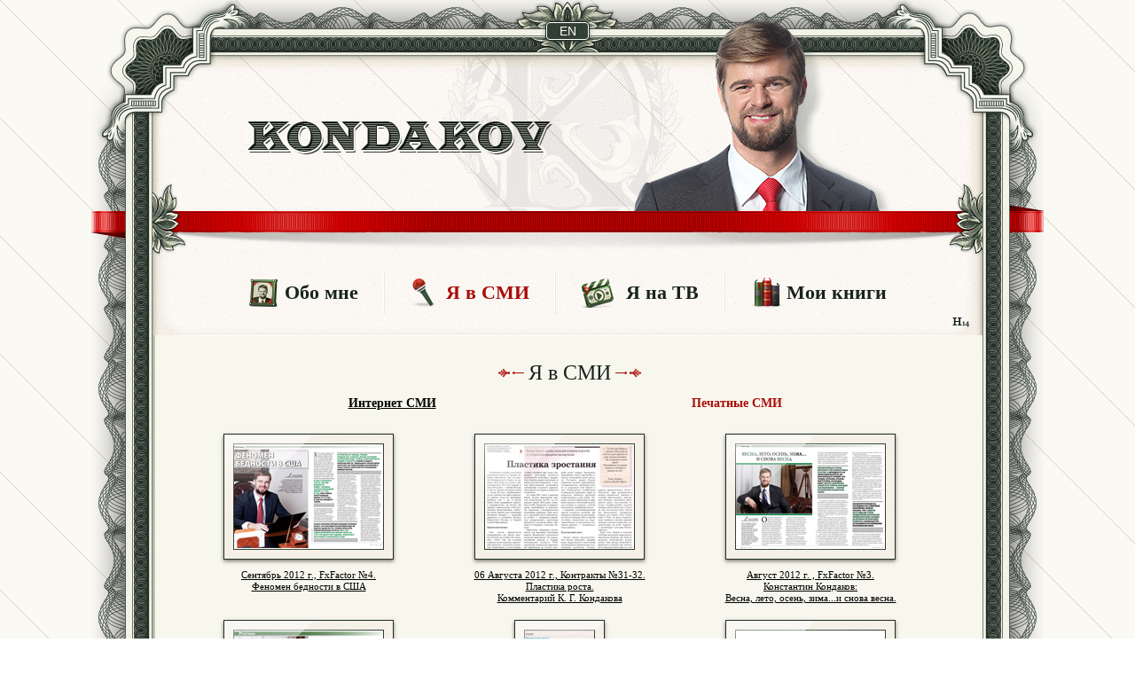

--- FILE ---
content_type: text/html
request_url: https://kondakov.org/smi.html?page=3&category=print
body_size: 3314
content:
<html>
<head>

    <title>Константин Кондаков | Я в СМИ</title>
		<meta name="description" content="➣➣Константин Кондаков в СМИ - Официальный сайт ✔ Сертифицированный трейдер на украинском фондовом рынке и финансовый аналитик" />  
    <meta http-equiv="Content-Type" content="text/html; charset=utf-8"/>
    <meta name="viewport" content="width=device-width, initial-scale=1.0, minimum-scale=1.0, maximum-scale=1.0, user-scalable=no">
    <link rel="shortcut icon" type="image/x-icon"
          href="http://kondakov.org/favicon.ico?77"/>
		  
		<meta property="og:type" content="business.business">
<meta property="og:title" content="Константин Кондаков | Я в СМИ">
<meta property="og:url" content="https://kondakov.org/">
<meta property="og:image" content="https://kondakov.org/img/kondakov.png">
<meta property="business:contact_data:street_address" content="">
<meta property="business:contact_data:locality" content="">
<meta property="business:contact_data:region" content="">
<meta property="business:contact_data:postal_code" content="">
<meta property="business:contact_data:country_name" content="Украина">	  
		  
    <link rel="stylesheet" href="css/style.css">
    <link rel="stylesheet" href="css/lightbox.css">
    <link rel="stylesheet" href="css/style-rewrite.css">
    <script type="text/javascript" src='js/jquery-1.8.2.min.js'></script>
    <script type="text/javascript" src="js/AC_OETags.js"></script>
    <script type="text/javascript" src="js/ac_run_active_content.js"></script>
    <script type="text/javascript" src="js/functions.js"></script>
    <script type="text/javascript" src="js/swfobject.js"></script>
    <script type="text/javascript" src="js/validation_form.js"></script>
    <script type="text/javascript" src="js/collapscing_menu.js"></script>
    <script type="text/javascript" src="js/swf-to-object.js"></script>
    <script type="text/javascript" src="js/lightbox.js"></script>
    <script type="text/javascript" src="js/carousel.js"></script>
    <script type="text/javascript" src="jwplayer/jwplayer.js"></script>
    <script type="text/javascript">
        var presentfile = 'main_clean_short.mp4';
        //ga
        var _gaq = _gaq || [];
        _gaq.push(['_setAccount', 'UA-32718224-3']);
        _gaq.push(['_setDomainName', 'kondakov.org']);
        _gaq.push(['_setAllowLinker', true]);
        _gaq.push(['_trackPageview']);

        (function() {
            var ga = document.createElement('script'); ga.type = 'text/javascript'; ga.async = true;
            ga.src = ('https:' == document.location.protocol ? 'https://' : 'http://') + 'stats.g.doubleclick.net/dc.js';
            var s = document.getElementsByTagName('script')[0]; s.parentNode.insertBefore(ga, s);
        })();
        //ga
        //jwplayer
        jwplayer.key = "rikcKepN4Wur9ocL82z/prKNm1EnSNM+s0o+iQ==";
        //jwplayer
    </script>
</head>
<body class="smi">

<div id="container">
    <div id="header">
        <span class="mob-menu-btn"></span>

        <div class="b-lang">
            <a class="b-lang-link" href="/en/">en</a>
        </div>

        <img id="photo" alt="Кондаков фото" src="img/kondakov.png">
        <a id="logo" href="index.html"><img alt="Константин Кондаков" src="img/logo.png"></a>

        <div class="gorizontal-nav">
            <div class="gor-linc first"><a class="ico-1" href="index.html">Обо мне</a></div>
            <div class="gor-linc"><a class="ico-2 active" href="smi.html">Я в СМИ</a></div>
            <div class="gor-linc"><a class="ico-3" href="tv.html">Я на ТВ</a></div>
            <div class="gor-linc last"><a class="ico-4" href="books.html">Мои книги</a></div>
        </div>
    </div>
    <div id="middle">
        <img class="top-border" alt="" src="img/header-border.png">

        <div id="content">
            <div id="center">

                <div class="center-block">

                    <div class="content-wrap">
                        <div class="txt-center"><h1 class="title"><span>Я в СМИ</span></h1></div>
                        <div class="overflow submenu" style="height: 20px;">
                            <div class="fl ml185"><a href="smi.html?id=1&category=internet" class="black bold mb20">Интернет СМИ</a></div>
                            <div class="fr mr185"><a href="smi.html?page=1&category=print" class="red bold dec-none">Печатные СМИ</a></div>
                        </div>

                        

                                                <ul id="smi" class="mt22 print">
                                                            <li>
                                                                        <img src="img/illustrations/76-11.jpg" alt="" onclick="showSlider('documents-reader','76-11'); return false;"/>
                                    <a href="/#76-11" onclick="showSlider('documents-reader','76-11'); return false;">Сентябрь 2012 г., FxFactor №4. <br />Феномен бедности в США</a>
                                                                    </li>
                                                                <li>
                                                                        <img src="img/illustrations/76-15.jpg" alt="" onclick="showSlider('documents-reader','76-15'); return false;"/>
                                    <a href="/#76-15" onclick="showSlider('documents-reader','76-15'); return false;">06 Августа 2012 г., Контракты №31-32. <br />Пластика роста. <br />Комментарий К. Г. Кондакова</a>
                                                                    </li>
                                                                <li>
                                                                        <img src="img/illustrations/76-12.jpg" alt="" onclick="showSlider('documents-reader','76-12'); return false;"/>
                                    <a href="/#76-12" onclick="showSlider('documents-reader','76-12'); return false;">Август 2012 г. , FxFactor №3. <br />Константин Кондаков: <br />Весна, лето, осень, зима...и снова весна.</a>
                                                                    </li>
                                                                <li>
                                                                        <img src="img/illustrations/76-16.jpg" alt="" onclick="showSlider('documents-reader','76-16'); return false;"/>
                                    <a href="/#76-16" onclick="showSlider('documents-reader','76-16'); return false;">Июль 2012 г., FxFactor №2.<br/> К. Кондаков научит видеть и предвидеть рынок</a>
                                                                    </li>
                                                                <li>
                                                                        <img src="img/illustrations/76-33.png" alt="" onclick="showSlider('documents-reader','76-33'); return false;"/>
                                    <a href="/#76-33" onclick="showSlider('documents-reader','76-33'); return false;">10 -23 Мая 2012 г.,</br> «Деньги» № 9 (227)</br> Идея на 20 тысяч гривен: играем на фьючерсе Комментарий К.Кондакова </a>
                                                                    </li>
                                                                <li>
                                                                        <img src="img/illustrations/76-3.jpg" alt="" onclick="showSlider('documents-reader','76-3'); return false;"/>
                                    <a href="/#76-3" onclick="showSlider('documents-reader','76-3'); return false;">Май 2012 г., «Финансист» №5(54). <br />Сложное восстановление. <br />Комментарий К.Г. Кондакова</a>
                                                                    </li>
                                                            </ul>
                            <br class="clear" />
                            <ul id="nav-tv" class="overflow">
                                                                <li><a href="smi.html?page=2&category=print" class="buttons-left"> </a></li>
                                                                <li><a href="smi.html?page=1&category=print" class="page">1</a></li>
                                                                <li><a href="smi.html?page=2&category=print" class="page">2</a></li>
                                                                <li><a href="smi.html?page=3&category=print" class="page">3</a></li>
                                                            </ul>
                    <img class="top-border" alt="" src="img/header-border.png">
                </div>
            </div>
        </div>
    </div>
    </div>

    <div id="social-icon">
        <div id="social">
            <a onclick="_gaq.push(['_trackPageview', '/Go_YouTube']);" href="http://www.youtube.com/KGKondakov"
               rel="_blank" rel="nofollow" id="social-yuotube"></a>
            <a onclick="_gaq.push(['_trackPageview', '/Go_Facebook']);" href="http://www.facebook.com/kondakov.org"
               rel="_blank" rel="nofollow" id="social-facebook"></a>
            <a onclick="_gaq.push(['_trackPageview', '/Go_Twitter']);" href="https://twitter.com/kondakovorg"
               rel="_blank" rel="nofollow" id="social-twitter"></a>
            <a onclick="_gaq.push(['_trackPageview', '/Go_Vkontakte']);" href="http://vk.com/kkondakov" rel="_blank"
               id="social-vkontakte"></a>
            <a onclick="_gaq.push(['_trackPageview', '/Go_Odnoklassniki']);" href="http://odnoklassniki.ru/kondakov.org"
               rel="_blank" rel="nofollow" id="social-odno"></a>
        </div>
    </div>

    <div id="footer-mobile">
    <div class="signature"></div>
    <div class="icons">
        <a href="index.html" class="footer-icons-big"><img alt="" src="img/icons-footer-ic1.png" id="footer-icon-1"></a>
        <a href="index.html" class="footer-icons-big"><img alt="" src="img/icons-footer-ic2.png" id="footer-icon-2"></a>
    </div>
    <div class="charity">
        <a target="_blank" href="http://good-deeds.ua/">Благотворительность</a>
    </div>
</div>

<div class="footer-text">
    <div class="text-wrap">
            </div>
</div>

<script src="https://code.jquery.com/jquery-3.3.1.min.js"></script>
<script>
    $('.mob-more-btn').click(function(){
        $(this).hide();
        $('.mob-more-wrap').show();
        return false;
    });
    $('.mob-menu-btn').click(function(){
        if($('body').hasClass('mob-menu-active')){
            $('body').removeClass('mob-menu-active')
        } else {
            $('body').addClass('mob-menu-active')
        }
        return false;
    });
</script>
    <div id="footer">
        <div class="second-col">
            <a style="float: left; margin: 0 15px 0 0;" href="index.html" class="footer-icons-big"><img
                    style="float: left; visibility: visible;" alt="" src="img/icons-footer-ic1.png" id="footer-icon-1"></a>
            <a style="float: left" href="index.html" class="footer-icons-big"><img style="float: left" alt=""
                                                                                   src="img/icons-footer-ic2.png"
                                                                                   id="footer-icon-2"></a>
        </div>
        <div class="menu-block">
            <ul class="footer-menu">
                <li>
                    <a target="_blank" href="http://good-deeds.ua/">Благотворительность</a>
                </li>
            </ul>
        </div>

    </div>
</div>
    <div class="white-fog first-lvl">
        <div class="popup-wrap">
            <div id="documents-reader" class="popup">

</div>        </div>
    </div>
</div>
<div class="white-fog second-lvl">
    <div class="popup-wrap">
        <div id="alert" class="popup">
  <div class="header">
    <div class="txt-center"><div class="title">
        <span>ОШИБКА ПРИ ВВОДЕ ДАННЫХ</span>
    </div></div>
    <a onclick="hideAlert();" class="btn close-popup">X</a>
  </div>   
  <div class="body">
    <hr class="border left" />
    <hr class="border right" />
    <hr class="border top" />
    <hr class="border bottom" />
    <img src="img/pop-up/corner-top-left.png" class="corner top left" alt="" />
    <img src="img/pop-up/corner-top-right.png" class="corner top right" alt="" />
    <img src="img/pop-up/corner-bot-left.png" class="corner bottom left" alt="" />
    <img src="img/pop-up/corner-bot-right.png" class="corner bottom right" alt="" />
    <div class="content">
      <div class="block">
        <p class='ml15 mb20 f18 red' id="text_alert"></p>
      </div>
    </div> 
  </div> 
</div>    </div>
</div>

</body>
</html>


--- FILE ---
content_type: text/css
request_url: https://kondakov.org/css/style.css
body_size: 15708
content:
html, body, h1, h2, h3, h4, h5, h6, a, span, div, p, ol, ul, li, dl, dt, dd, em, strong, hr, br, pre, code, form, input, textarea, select, option, label, applet, object, img, i {
    outline: 0;
    border: 0;
    margin: 0;
    padding: 0;
}

blockquote:before, blockquote:after, q:before, q:after {
    content: "";
}

ul, ol {
    list-style: none;
}

body {
    background: url(../img/bg.jpg) repeat 0 0;
    font: 14px/16px 'Times New Roman';
    color: #18231b;
    position: relative;
    padding-bottom: 20px;
}

.clear {
    height: 0px;
    line-height: 0px;
    clear: both;
}

.ribbon {
    position: absolute;
    top: 238px;
    right: 0;
}

.right-ribbon {
    position: absolute;
    top: 611px;
    right: 0;
}

.top-border {
    display: block;
    margin: 0 auto;
}

.mb20, .grey-line.mb20 {
    margin-bottom: 20px;
}

.ml15 {
    margin-left: 15px;
}

.f11 {
    font-size: 11px;
    font-family: 'Times New Roman';
}

.footnote {
    font: 11px/13px 'Times New Roman';
    text-indent: 0;
    margin: 10px 0;
}

.footnote-after {
    font: 11px/13px 'Times New Roman';
    text-indent: 0;
    height: 90px;
    float: left;
    width: 10px;
}

.fl {
    float: left;
}

.fr {
    float: right;
}

.ml185 {
    margin-left: 175px;
}

.mr185 {
    margin-right: 185px;
}

.bold {
    font-weight: bold;
}

.banner {
    display: block;
    margin-bottom: 20px;
    text-align: center;
}

.txt-center {
    text-align: center;
    display: block;
}

#center .center-block .right-col .section {
    height: 47px;
    color: #18231B;
    float: left;
    font: bold 16px/16px 'Times New Roman';
    margin: 0 0 13px;
    text-align: center;
    text-decoration: none;
    width: 160px;
}

#zvez-inv {
    background: url(../img/icon13.png) no-repeat scroll 0 0 transparent;
    height: 44px;
    width: 48px;
    float: left;
}

#logic {
    background: url(../img/icon14.png) no-repeat scroll 0 0 transparent;
    height: 46px;
    width: 48px;
    float: left;
}

#beginers {
    background: url(../img/for-new.png) no-repeat scroll 0 0 transparent;
    height: 65px;
    width: 55px;
    float: left;
}

.section .beginers-flash embed {
    float: right;
    margin: -68px 5px 0 0;
}

#container {
    width: 1074px;
    margin: 0 auto;
    position: relative;
}

#header {
    background: url(../img/header.png) no-repeat 0 0;
    height: 376px;
    overflow: hidden;
    position: relative;
}

#header #photo {
    margin: 22px 170px 0 0;
    float: right;
}

#header #logo {
    margin: 125px 0 0 175px;
    display: block;
    float: left;
    height: 67px;
}

#header #video, #header #video-g {
    width: 1074px;
    display: block;
    float: left;
    margin: -55px 0 0 0;
    text-align: center;
}

#header p {
    position: absolute;
    top: 115px;
    left: 97px;
    margin: 0;
    text-indent: 0;
    text-align: center;
}

#header .text {
    font: bold 32px/32px 'Times New Roman';
    color: #a90c09;
    letter-spacing: -1px;
}

#header .subtext {
    font: bold 18px/18px 'Times New Roman';
    color: #a90c09;
    margin: 0;
    letter-spacing: 1px;
}

#header #this-real {
    font: bold 20px/20px 'Times New Roman';
    color: #a90c09;
}

#header #investor {
    margin: 0 0 0 85px;
    float: left;
}

#header #pyramida {
    margin: 5px 0 0 20px;
    float: left;
}

#header object#pyramida {
    margin: -18px 0 0 20px;
}

#pyramid {
    height: 120px;
    width: 120px;
}

#header #ask {
    margin: 0 0 0 20px;
    float: left;
}

/* middle */
#middle {
    background: url(../img/middle.png) repeat 0 0;
    overflow: hidden;
}

#content {
    margin: 0 auto;
    width: 935px;
    overflow: hidden;
    background: url(../img/content.png) repeat-y 0 0;
}

#content #left {
    width: 225px;
    float: left;
    position: relative;
    padding-bottom: 30px;
}

#left .left-block {
    width: 214px;
    overflow: hidden;
    margin-left: 12px;
    float: left; /* margin-bottom: 12px; */
    position: relative;
    z-index: 10;
}

#left .left-block .left-block-top {
    background: url(../img/leftblock-top.jpg) repeat 0 0;
    width: 215px;
    height: 20px;
}

#left .left-block .left-block-middle {
    background: url(../img/leftblock-middle.jpg) repeat 0 0;
    width: 215px;
    overflow: hidden;
}

#left .left-block .left-block-bottom {
    background: url(../img/leftblock-bottom.jpg) repeat 0 -5px;
    width: 215px;
    height: 16px;
}

#menu, #news {
    margin: 0 0 0 4px;
    width: 205px;
}

#menu img {
    float: left;
}

#left li div {
    float: left;
}

#left li a {
    text-decoration: none;
    color: #18231b;
    font: 14px/14px 'Times New Roman';
    padding: 12px 0 8px 9px;
    display: block;
    float: left;
}

#left li:hover a {
    color: #a90c09;
}

#left #menu li:first-child, #content #news li:first-child {
    border-top: 0;
}

#left #menu li:last-child, #left #news li:last-child {
    border-bottom: 0;
}

#left #menu li, #left #news li {
    clear: both;
    overflow: hidden;
    border-bottom: 1px solid #efe6d7;
    border-top: 1px solid #fff;
    padding: 4px 0;
}

#left #news li {
    border-bottom: none;
}

#left #menu li img, #left #news li img {
    float: left;
}

#left #news p {
    font: 14px/14px 'Times New Roman';
    margin: 9px 0 12px;
}

#left #news li + li {
    border-bottom: 0;
}

#left #news li + li + li {
    border-top: 0;
}

#left #news .all-news {
    font-size: 12px;
    text-transform: uppercase;
    color: #a90c09;
    float: right;
    font-style: italic;
    text-decoration: underline;
}

#left #news .all-news:hover {
    text-decoration: none;
}

#left #news i {
    font: italic 12px/12px 'Times New Roman';
    float: left;
    margin: 0 0 16px;
}

#left #news .more {
    color: #a90c09;
    font: italic 12px/12px 'Times New Roman';
    float: right;
    text-decoration: underline;
}

#left #news .more:hover {
    text-decoration: none;
}

#center {
    float: left;
    width: 100%;
    overflow: hidden;
    position: relative;
}

#center .center-block {
    width: 100%;
    float: left;
    margin: 0 0 0 2px;
}

#center .center-block .center-block-top {
    background: url(../img/centerblock-top.jpg) no-repeat center 0;
    height: 25px;
}

#center .center-block .center-block-middle {
    background: url(../img/centerblock-middle.jpg) repeat 0 0;
    overflow: hidden;
    padding: 0 12px;
}

#center .center-block .main {
    background: url(../img/centerblock-middle.jpg) repeat 0 0;
    overflow: hidden;
}

#center .center-block .main.index-main {
    height: 210px;
}

#center .center-block .main.index-main p {
    font-size: 16px;
    margin: 13px 0 0 15px;
    text-indent: 0;
}

#center .center-block .center-block-middle .tarify {
    width: 600px;
    font: 12px/12px Tahoma;
    border-left: 1px solid #999;
    border-top: 1px solid #999;
    margin: 54px auto 30px;
}

.tarify td, .tarify th {
    border-bottom: 1px solid #999;
    border-right: 1px solid #999;
    height: 27px;
    text-align: center;
}

.tarify .blue {
    color: #426f8e;
}

.tarify .red {
    color: #881f24;
}

.tarify .green {
    color: #45664b;
}

.tarify .grey {
    color: #3b3a38;
}

.tarify tr.bg {
    background: #f6f3ee;
}

#center .center-block .title {
    margin: 0 auto;
    display: block;
}

#center .center-block .center-block-middle .border-cont {
    margin: 20px 0;
}

#center .center-block .center-block-middle .text {
    text-indent: 20px;
    margin: 16px 0 0;
}

#center .center-block .center-block-middle .section p {
    font: bold 14px/14px 'Times New Roman';
    margin: 0;
}

#center #map-middle {
    background: url(../img/) repeat-y 0 0;
}

#center .howto-study {
    width: 604px;
    margin: 20px auto;
}

#center .howto-study #main-video {
    position: relative;
    width: 604px;
    height: 415px;
    overflow: hidden;
}

#center #main-video #frame {
    position: absolute;
    top: 0;
    left: 0;
    background: url(../img/video-frame.png) no-repeat 0 0;
    width: 604px;
    height: 415px;
}

#center #main-video img {
    margin-top: 18px;
}

#center .howto-study #video-list {
    overflow: hidden;
    margin-right: -29px;
}

#center .howto-study #video-list li {
    margin: 0 29px 12px 0;
}

#center .howto-study #video-list li p {
    text-align: center;
    text-indent: 0;
    margin: 10px 0;
}

#center .center-block .center-block-middle h2 {
    font: bold 18px/18px 'Times New Roman';
    text-align: center;
    margin: 22px 0 15px;
}

/* #center .center-block .center-block-middle p { margin: 16px 0 0; } */
#center .center-block .main .hint {
    font: 18px/20px 'Times New Roman';
    margin: 13px 0 0 5px;
    background: url(../img/icon-point.png) no-repeat 0 4px;
    padding: 0 0 0 19px;
}

#footer .footer-menu a:hover {
    color: #a90c09;
}

#center .center-block .center-block-middle .overflow {
    padding: 0 5px 0 15px;
}

#center #contact-form .label-block {
    width: 127px;
    float: left;
}

#contact-form .input-block {
    width: 402px;
    float: left;
}

#contact-form label {
    font: bold 14px/14px 'Times New Roman';
    clear: both;
    display: block;
    padding: 5px 0 8px;
    height: 22px;
}

#contact-form .input-text, #center #contact-form textarea {
    width: 398px;
    height: 25px;
    border: 1px solid #8e938d;
    border-radius: 5px;
    display: block;
    margin-bottom: 10px;
    background: #fffcf8;
}

#center #contact-form .input-block textarea {
    height: 118px;
}

#contact-form {
    margin: 0 0 0 20px;
}

.submit {
    background: url(../img/send-button.png) no-repeat 0 0;
    width: 114px;
    height: 67px;
    cursor: pointer;
    margin: 0 auto;
    display: block;
}

.ul {
    margin-left: 20px;
}

.ul li {
    background: url(../img/icon-point.png) no-repeat 0 2px;
    padding: 0 0 0 18px;
    line-height: 18px;
    margin: 1em 0;
}

.btn-consultation {
    display: inline-block;
    width: 261px;
    height: 27px;
    background: url(../img/buttons-consult.png) no-repeat scroll 0 0 transparent;
    text-indent: -9999px;
}

.btn-consultation:hover {
    background-position: 0 -27px;
}

.btn-consultation:active {
    background-position: 0 -56px;
}

.btn-back {
    display: inline-block;
    width: 97px;
    height: 27px;
    text-indent: -9999px;
    background: url(../img/buttons-backward.png) no-repeat scroll 0 0 transparent;
}

.btn-back:hover {
    background-position: 0 -27px;
}

.btn-back:active {
    background-position: 0 -56px;
}

.submit:hover {
    background: url(../img/send-button.png) no-repeat 0 -70px;
}

.styled-select {
    width: 398px;
    height: 25px;
    margin-bottom: 10px;
    border: 1px solid #8e938d;
    border-radius: 5px;
    overflow: hidden;
}

.styled-select select {
    background: #fffcf8;
    margin-bottom: 10px;
    background: url(../img/selected-styled.png) no-repeat 368px -3px;
    overflow: hidden;
    height: 25px;
    width: 421px;
}

.cap {
    overflow: hidden;
}

.cap div {
    font-size: 11px;
}

.cap .input-cap {
    width: 68px;
    height: 28px;
    border: 1px solid #8e938d;
    border-radius: 5px;
    margin: 0 10px 0 20px;
}

.cap .txt {
    margin: 6px 10px 0 0;
}

#center .center-block .left-block-bottom {
    background: url(../img/centerblock-bottom.jpg) no-repeat 0 -5px;
    height: 22px;
}

#center .center-block .main .left-col {
    float: left;
    width: 540px;
}

#center .center-block .main .left-col p {
    margin: 10px 0 0 15px;
    text-indent: 0;
    font-size: 16px;
}

#center .center-block .main .right-col {
    float: right;
    margin: 26px 0 0;
}

#center .information {
    width: 350px;
    float: left;
    overflow: hidden;
    height: 515px;
}

#center .information .information-block-top {
    background: url(../img/information-top.jpg) no-repeat 0 0;
    height: 21px;
}

#center .information .information-block-middle {
    background: url(../img/information-middle.jpg) repeat 0 0;
    overflow: hidden;
    padding: 0 12px;
    height: 460px;
}

#center .information .information-block-middle p {
    margin: 17px 0 0;
    font: 14px/16px 'Times New Roman';
    text-indent: 0;
}

#center .information .information-block-middle .small-txt {
    font-size: 13px;
}

#center .information .information-block-middle .point {
    background: url(../img/icon-point.png) no-repeat 0 0;
    padding: 0 0 0 22px;
}

#center .information .information-block-bottom {
    background: url(../img/information-bottom.jpg) no-repeat 0 0;
    height: 29px;
}

#bottom-banner {
    width: 685px;
    overflow: hidden;
    padding-left: 15px;
}

#bottom-banner a {
    margin: 7px 0 0 16px;
    display: block;
    width: 680px;
    height: 72px;
}

#bottom-banner p {
    font: bold 16px/16px 'Times New Roman';
    text-align: center;
    margin: 10px 0 0 0;
    text-indent: 0;
    width: 680px;
}

#any {
    float: right;
    font-size: 23px;
    color: #18231b;
    font-weight: bold;
    position: relative;
    right: 214px;
    top: 12px;
}

#buttons {
    margin: 19px auto 0;
    width: 523px;
}

/* footer */
#footer {
    background: url("../img/footer.png") no-repeat scroll 0 0 transparent;
    height: 290px;
    overflow: hidden;
    width: 1074px;
    margin: 0 auto;
}

#footer.annotation {
    background: url(../img/last-footer.png) no-repeat 0 0;
    height: 580px;
    overflow: hidden;
    width: 1074px;
    margin: 0 auto;
}

#footer .mailto {
    margin: 0 0 0 26px;
    text-decoration: none;
}

#footer .mailto img {
    vertical-align: middle;
}

#footer #social {
    float: right;
    margin: 35px 136px 0 0;
}

#footer .first-col {
    float: left;
    margin: 17px 0 0 450px;
}

#footer .second-col {
    float: right;
    margin: 13px 218px 0 0;
}

#footer .first-col a.icons {
    display: block;
}

#footer .number {
    margin: 20px 136px 0 0;
    float: left;
}

#footer #phone {
    float: left;
    margin: 2px 0 0 128px;
}

#footer .text {
    font: 11px/13px 'Times New Roman';
    color: #18231b;
    margin: 37px 0 0 88px;
    width: 895px;
}

#footer #social object, #footer #social embed {
    float: left;
    margin-left: 63px;
}

#footer #social a {
    float: left;
    margin-left: 32px;
}

#footer #social object:hover, #footer #social embed:hover {
    cursor: pointer;
}

#footer .menu-block {
    margin: 136px 0 0 282px;
    overflow: hidden;
}

#footer .footer-menu {
    margin: 47px 0 0 60px;
    float: left;
    width: 385px;
    text-align: center;
}

#footer .footer-menu a {
    background: url(../img/icon-point.png) no-repeat top left;
    font: 13px/13px 'Times New Roman';
    color: #18231b;
    padding-left: 18px;
}

#footer p {
    text-indent: 0;
    margin: 0;
}

#pop-up .form-head {
    width: 831px;
    height: 91px;
    width: 831px;
    background: url(../img/form-head.png) no-repeat 0 0;
}

#pop-up .middle {
    width: 831px;
    background: url(../img/form-middle.png) repeat-y 0 0;
    padding: 0 60px;
    overflow: hidden;
}

#pop-up .text {
    height: 28px;
    float: left;
    margin-top: 0;
}

#pop-up .styles-selected-1 {
    width: 228px;
    height: 28px;
    overflow: hidden;
    border: 1px solid #90958f;
    border-radius: 5px;
}

#pop-up .styles-selected-1 select {
    width: 246px;
    height: 28px;
    overflow: hidden;
    background: url(../img/selected-styled-2.png) no-repeat 196px 0;
    padding-top: 4px;
}

#pop-up .styles-selected-1 select option {
    height: 28px;
}

#pop-up .form-bottom {
    width: 831px;
    height: 65px;
    width: 831px;
    background: url(../img/form-bottom.png) no-repeat 0 0;
}

.vis_f {
    display: none
}

#menu li a div img {
    float: left;
    width: 32px;
    height: 32px;
}

#menu li a embed, #menu li a object {
    float: left;
    margin-left: -32px;
}

#sidebar-about img {
    background: url('../img/icon1.png') no-repeat;
}

#sidebar-trader img {
    background: url('../img/icon2.png') no-repeat;
}

#sidebar-price img {
    background: url('../img/icon3.png') no-repeat;
}

#sidebar-logic img {
    background: url('../img/icon4.png') no-repeat;
}

#sidebar-history img {
    background: url('../img/icon5.png') no-repeat;
}

#sidebar-garanty img {
    background: url('../img/icon6.png') no-repeat;
}

#sidebar-partners img {
    background: url('../img/icon7.png') no-repeat;
}

#sidebar-cash img {
    background: url('../img/icon8.png') no-repeat;
}

#sidebar-help img {
    background: url('../img/icon9.png') no-repeat;
}

#sidebar-contact img {
    background: url('../img/icon10.png') no-repeat;
}

#sidebar-consalting img {
    background: url('../img/icon11.png') no-repeat;
}

#sidebar-consult img {
    background: url('../img/icon12.png') no-repeat;
}

#pop-up-wraper {
    position: absolute;
    top: 0;
    width: 100%;
}

#pop-up {
    margin: 15px auto;
}

#pop-up .form-head {
    width: 831px;
    height: 101px;
    width: 880px;
    background: url(../img/form-head.png) no-repeat 0 0;
    overflow: hidden;
}

#get-call .form-head .title, #pop-up .form-head .title, #question .form-head .title, #sign-news .form-head .title, #congratulations .form-head .title {
    margin: 22px auto 0;
    display: block;
}

#pop-up .middle {
    width: 736px;
    background: url(../img/form-middle.png) repeat-y 0 0;
    padding: 0 72px;
    overflow: hidden;
}

#pop-up label {
    float: left;
    font-weight: bold;
    /*height: 30px;*/
    height: 24px;
    padding: 6px 0 0;
    width: 325px;
    margin: 0;
}

#pop-up .body > .content .block input[type="text"], #question .body > .content .block .personal-data input[type="text"] {
    width: 228px;
}

#close-pop-up, #close-question, #close-present, #close-sign-news, #close-congratulations, #close-get-call {
    cursor: pointer;
    float: right;
    margin: -27px 42px 0 0;
}

#presentation .top div.txt-center {
    position: static;
}

.txt-center {
    text-align: center;
    display: block;
}

#pop-up ul {
    padding: 0 0 0 10px;
}

#pop-up .radiobutton input {
    margin: 0 10px;
}

#pop-up ul li {
    overflow: hidden;
    /*height: 30px;*/
    margin: 0 0 11px;
}

#pop-up ul li.last-child {
    height: auto;
}

#pop-up .form-bottom {
    padding: 0 92px;
    width: 696px;
    background: url(../img/form-bottom.png) no-repeat 0 0;
    overflow: hidden;
    height: 109px;
}

#pop-up .form-bottom p {
    margin: 7px 0 0 17px;
}

#question input[type='submit'] {
    position: relative;
    right: -10px;
    top: 65px;
}

#question .question-annotation {
    font: 24px/24px "minion-pro", serif;
    text-align: center;
    text-indent: 0;
    margin: 0;
}

#question .note {
    font-size: 18px;
    margin-top: 11px;
}

#question .center, #get-call .center, #congratulations .center {
    margin: 0 auto;
    width: 534px;
}

#question .form-bottom {
    width: 668px;
    height: 95px;
    background: url(../img/question-bottom.png) no-repeat 0 0;
}

.vis_t {
    display: block;
}

#zvezd-flash {
    margin-right: -44px;
}

#present-wraper {
    /*position: absolute;*/
    top: 0;
    width: 100%;
    z-index: 1;
    /*background: url(../img/wraper-presentation-bg.png);*/
}

#presentation .howto-study {
    margin: 0 auto 20px;
    height: 415px;
    width: 605px;
}

#presentation li {
    float: left;
    margin-right: 6px;
    margin-left: 6px;
    width: 180px;
}

#presentation li p {
    color: #fff;
    text-align: center;
}

.carousel {
    margin: 0 auto 14px;
    position: relative;
    z-index: 1;
}

.carousel .next, .carousel .back {
    margin-top: 56px;
}

#slider {
    margin-left: 4px;
    width: 580px;
    position: relative;
    z-index: 1;
}

.carousel ul {
    margin-right: -29px;
    width: 576px;
}

#presentation .carousel ul li {
    width: 180px;
    height: 122px;
}

#presentation .carousel ul img {
    height: 122px;
    width: 180px;
}

.title {
    margin: 0 auto;
    display: block;
}

#main-video #frame, #main-video-detailed #frame, #main-present #frame {
    background: url("../img/video-frame.png") no-repeat scroll 0 0 transparent;
    height: 415px;
    position: absolute;
    width: 604px;
    top: 0;
}

.howto-study #main-video, .howto-study #main-video-detailed {
    height: 415px;
    overflow: hidden;
    position: relative;
    width: 604px;
}

#main-video img {
    margin-top: 18px;
}

.right-col {
    width: 160px;
}

.section embed, .section object {
    float: left;
    margin-left: -48px;
}

.right-col a {
    display: block;
    color: #18231B;
    font: bold 16px/16px 'Times New Roman';
    text-align: center;
    text-decoration: none;
    padding-top: 5px;
    cursor: pointer;
}

.right-col a:hover {
    color: #A90C09;
}

#social-icon {
    background: url("../img/social-networks.png") no-repeat scroll 0 -24px;
    height: 125px;
    overflow: hidden;
    width: 1074px;
    margin: 0 auto;
}

#social-icon #phone {
    float: left;
    margin: 2px 0 0 128px;
}

#social-icon #social {
    float: left;
    margin: 26px 0 0 225px;
}

#social-icon #social object, #social-icon #social embed {
    float: left;
    margin-left: 63px;
}

#social-icon #social a {
    float: left;
    margin: 0 42px 0 0;
}

.mt22 {
    margin-top: 22px;
}

.article {
    margin-bottom: 38px;
}

.article li:first-child {
    background: url("../img/icon-point.png") no-repeat scroll 0 3px transparent;
    font: bold 18px/20px 'Times New Roman';
    padding: 0 0 21px 21px;
}

.article li a {
    color: #18231B;
    font: 14px/16px 'Times New Roman';
    margin-left: 21px;
}

.article li a:hover {
    color: #A90C09;
}

.buttons a:hover {
    cursor: pointer;
}

#left #menu li img {
    width: 32px;
    height: 32px;
    background: url("../img/leftblock-middle.jpg") repeat scroll 0 0 transparent;
    display: block;
}

#left #menu li embed, #left #menu li object {
    float: left;
    height: 40px;
    margin-left: -32px;
    margin-top: -3px;
}

#header a:hover {
    cursor: pointer;
}

#sidebar-bottom-banner {
    margin-left: 3px;
}

#pyramid {
    background: url(../img/pyramida.png) top center no-repeat;
}

#center .center-block .center-block-middle .tarify {
    border-left: 1px solid #999999;
    border-top: 1px solid #999999;
    font: 12px/12px Tahoma;
    margin: 54px auto 30px;
    width: 600px;
}

.tarify td, .tarify th {
    border-bottom: 1px solid #999999;
    border-right: 1px solid #999999;
    height: 27px;
    text-align: center;
}

.tarify .blue {
    color: #426F8E;
}

.tarify .red {
    color: #881F24;
}

.tarify .green {
    color: #45664B;
}

.tarify .grey {
    color: #3B3A38;
}

.tarify tr.bg {
    background: none repeat scroll 0 0 #F6F3EE;
}

.title {
    display: block;
    margin: 0 auto;
}

#center .center-block .center-block-middle .border-cont {
    margin: 20px 0;
}

#center .center-block .center-block-middle .text {
    margin: 16px 0 0;
    text-indent: 20px;
}

#center .center-block .center-block-middle .section p {
    font: bold 14px/14px 'Times New Roman';
    margin: 0;
}

#center #map-middle {
    background: url("../img/") repeat-y scroll 0 0 transparent;
}

#center .howto-study {
    margin: 0 auto;
    width: 604px;
}

#center .howto-study #main-video {
    height: 365px;
    overflow: hidden;
    position: relative;
    width: 604px;
}

#center #main-video #frame {
    background: url("../img/video-frame.png") no-repeat scroll 0 0 transparent;
    height: 415px;
    left: 0;
    position: absolute;
    top: 0;
    width: 604px;
}

#center #main-video img, #main-video-detailed img, #main-present img {
    margin-top: 24px;
}

#center .howto-study #video-list {
    margin-right: -29px;
    overflow: hidden;
}

#center .howto-study #video-list li {
    margin: 0 29px 12px 0;
    min-height: 178px;
}

#center .center-block .center-block-middle h2 {
    font: bold 18px/18px 'Times New Roman';
    margin: 22px 0 15px;
    text-align: center;
}

#center .center-block .main .hint {
    background: url("../img/icon-point.png") no-repeat scroll 0 4px transparent;
    font: 17px/20px 'Times New Roman';
    margin: 13px 0 0 5px;
    padding: 0 0 0 19px;
}

#center .center-block .center-block-middle .overflow {
    padding: 0 5px 0 15px;
}

#center .center-block .center-block-middle h1 {
    margin-bottom: 20px;
}

#center #contact-form .label-block {
    float: left;
    width: 127px;
}

#contact-form .input-block {
    float: left;
    width: 402px;
}

#contact-form label {
    clear: both;
    display: block;
    font: bold 14px/14px 'Times New Roman';
    height: 22px;
    padding: 7px 0 8px;
}

#contact-form .input-text, #center #contact-form textarea, .styled-select {
    background: none repeat scroll 0 0 #FFFCF8;
    border: 1px solid #8E938D;
    border-radius: 5px 5px 5px 5px;
    display: block;
    height: 28px;
    margin-bottom: 10px;
    width: 398px;
}

{
    font-size: 25px
;
    line-height: 30px
;
    font-weight: normal
;
    margin-bottom: 20px
;
    text-align: center
;
    display: inline-block
;
    padding-left: 35px
;
/*background: url("../img/h1-left.png") no-repeat scroll left center transparent;*/
}
#container #middle .title span {
    display: inline-block;
    padding-right: 35px;
    background: url("../img/h1-right.png") no-repeat scroll right center transparent;
}

#container #middle .main .title {
    color: #18231b;
    text-align: center;
    background: none;
    padding: 0;
    font: 24px/24px "minion-pro", serif;
    display: block;
}

#container #middle .information .title {
    margin: 0;
}

.grey-line {
    display: block;
    margin: 12px auto;
}

#hideen_title {
    display: none;
}

#center .center-block .center-block-middle p {
    text-indent: 20px;
}

#center .center-block .center-block-middle p.no-indent, .no-indent {
    text-indent: 0;
}

#center .center-block .center-block-middle p.star-tag {
    text-indent: -6px;
}

#center .point {
    background: url("../img/icon-point.png") no-repeat scroll left center transparent;
    padding-left: 20px;
    margin-top: 20px;
    font-size: 18px;
}

#center .center-block .information-bottom-2 {
    background: url(../img/information-bottom-2.jpg) no-repeat 0 0;
    height: 210px;
    overflow: hidden;
}

#center .center-block .information-bottom-2 p {
    margin-top: 83px;
}

#pechat {
    position: absolute;
    bottom: 0;
    right: 35px;
}

#center .center-block .information-middle-2 .text {
    margin-top: 20px;
    text-indent: 20px;
}

.information-bottom-2 #buttons {
    margin: 48px 0 0 38px;
}

#center .center-block .center-block-middle p.italic_text {
    text-indent: 0;
    margin-bottom: 20px;
    font-style: italic;
    font-weight: bold;
}

#start-forex li img {
    margin-right: 16px;
    vertical-align: middle;
}

#start-forex {
    margin: 12px 0 0 33px;
}

#start-forex li img.mail-at {
    float: none;
    margin: 0;
}

#start-forex li {
    clear: both;
    margin: 0 0 8px;
    overflow: hidden;
}

#center #start-forex li p {
    margin: 0 0 0 8px;
    text-indent: 0px;
}

#center #start-forex li.midle-p p {
    margin: 0;
    display: inline-block;
}

#container #middle .title {
    font: 24px/24px "minion-pro", serif;
    margin-bottom: 15px;
    text-align: center;
    display: inline-block;
    padding-left: 35px;
    background: url(../img/h1-left.png) no-repeat scroll left center;
}

#center #contacts {
    margin-right: -20px;
}

#center .mmcis-icons {
    margin-left: 162px;
}

#center #contacts li {
    float: left;
    margin-right: 20px;
}

#price th, #price td {
    -moz-border-bottom-colors: none;
    -moz-border-left-colors: none;
    -moz-border-right-colors: none;
    -moz-border-top-colors: none;
    border-color: -moz-use-text-color #EDE6D6 #EDE6D6 -moz-use-text-color;
    border-image: none;
    border-right: 1px solid #EDE6D6;
    border-style: none solid solid none;
    border-width: 0 1px 1px 0;
    padding: 8px;
    text-align: center;
    vertical-align: middle;
}

#price table th {
    background: none repeat scroll 0 0 #FDF9F6;
}

#price table td {
    background: none repeat scroll 0 0 #FFFFFF;
}

#center #contacts li p {
    font-size: 14px;
    text-indent: 0px;
}

#center #contacts b {
    font-size: 18px;
}

#center #contacts li p.point {
    margin-top: 0;
}

#center #mails p {
    text-indent: 0;
    margin: 0 0 14px 11px;
    font-weight: bold;
}

#center #mails p a {
    margin-left: 10px;
    font-weight: normal;
}

.dec-none {
    text-decoration: none;
}

.red {
    color: #A90C09;
}

.black {
    color: #000000;
}

#center #price {
    -moz-border-bottom-colors: none;
    -moz-border-left-colors: none;
    -moz-border-right-colors: none;
    -moz-border-top-colors: none;
    border-color: #EDE6D6 -moz-use-text-color -moz-use-text-color #EDE6D6;
    border-image: none;
    border-style: solid none none solid;
    border-width: 1px 0 0 1px;
    margin: 0 auto;
    width: 680px;
}

.mr25 {
    margin-right: 25px;
}

#center #calculator {
    overflow: hidden;
}

#calculator .sum {
    width: 148px;
}

#calculator .field {
    height: 28px;
    border: 1px solid #90958f;
    border-radius: 5px;
    background: #FFFCF8;
}

#calculator .current {
    width: 88px;
}

#calculator .month {
    width: 78px;
}

#calculator label {
    margin-top: 6px;
}

#calculator .submit {
    margin-right: 285px;
}

.f18 {
    font-size: 18px;
}

#center .center-block .center-block-middle .no-indent p {
    text-indent: 0;
    margin: 0;
}

#center .center-block .center-block-middle .no-indent .mb20 {
    margin-bottom: 20px;
}

#center #on-tv {
    margin: 20px -40px 0 0;
}

#center #on-tv li {
    float: left;
    width: 328px;
    height: 126px;
    padding-right: 12px;
    border-top: 1px solid #efe6d7;
    padding: 10px 10px 10px 0;
}

#center #on-tv li .channel {
    border-bottom: 1px solid #EFE7D7;
    float: left;
    margin-bottom: 6px;
    padding-bottom: 6px;
    width: 110px;
}

#center #on-tv li img:hover {
    cursor: pointer;
}

#center #on-tv li p {
    margin-top: 0;
    margin-bottom: 15px;
}

#center #on-tv li .date {
    margin-bottom: 5px;
}

#center .on-tv {
    background: url(../img/icon13.png) no-repeat right center;
    height: 45px;
}

#center #on-tv li p.on-tv-annotation {
    font-size: 11px;
    margin: 0;
    text-indent: 0;
}

#center #nav-tv, #documents-reader #nav-tv {
    margin: 12px 0 7px;
    height: 22px;
    text-align: center;
    width: 100%;
}

#center #nav-tv li, #documents-reader #nav-tv li {
    color: #18231b;
    display: inline-block;
    margin-right: 6px;
}

#documents-reader #nav-tv li {
    vertical-align: middle;
    height: 25px;
}

#documents-reader #nav-tv li a {
    line-height: 22px;
}

#center #nav-tv li a {
    color: #18231b;
}

#center #nav-tv li a.buttons-right, #center #nav-tv li a.buttons-left {
    display: inline-block;
    vertical-align: middle;
}

#center .faq .descr {
    background: #fbf8f4;
    border: 1px solid #232f27;
    padding: 13px 10px;
    margin: 10px 0 0 10px;
    border-radius: 5px;
    position: relative;
}

#center .faq .descr .descr-img {
    position: absolute;
    z-index: 3;
    top: -10px;
    left: 25px;
}

#center .faq li img {
    display: block;
}

#center .faq dt a {
    text-decoration: none;
    color: #18231b;
}

#center .faq .point {
    font-size: 14px;
    font-weight: bold;
    font-style: italic;
}

#center .faq .point .active, #center .faq .point a:hover {
    color: #A90C09;
}

#center .center-block .faq .descr p {
    text-indent: 0;
    margin-top: 0;
}

#center .center-block .center-block-middle .no-indent-p {
    text-indent: 0;
}

/* ############## 11.09 by Z0mB1E_113 */

a {
    color: #A90C09;
}

a:hover {
    text-decoration: none;
    cursor: pointer;
}

p {
    margin: 1.5em 0;
    text-indent: 20px;
}

ol {
    padding-left: 20px;
    list-style: decimal outside;
}

ol li {
    margin: 1em 0;
}

.em {
    font-style: italic;
}

.buttons {
    text-align: center;
}

h4 {
    margin: 1.5em 0;
}

.title-wrap {
    text-align: center;
}

.italic {
    font-style: italic;
}

.unordered-list li {
    background: url(../img/icon-point.png) no-repeat 0 4px;
    padding: 0 0 0 18px;
    font: 14px/24px Arial;
}

.illustration {
    background: #fff;
    padding: 1px;
    margin-left: 95px;
    border: 1px solid #253028;
    box-shadow: 0 2px 5px rgba(34, 46, 38, 0.8);
}

.formula .block-1 {
    width: 170px;
    float: left;
    text-align: right;
}

.formula .big {
    float: left;
    font: 18px/36px Arial;
}

.formula .big span {
    font: 36px/36px Arial;
    vertical-align: middle;
    margin: 0 5px;
}

.formula .block-2 {
    width: 195px;
    float: left;
    margin-left: 10px;
}

#center .center-block .center-block-middle .text.no-margin, #center .center-block .center-block-middle .no-margin, .no-margin {
    margin: 0;
}

#center .information-middle-rules .left, #center .information-middle-rules .right {
    width: 318px;
    overflow: hidden;
}

#center .map-bg-center {
    background: url(../img/compass.png) no-repeat center bottom;
    overflow: hidden;
}

#center .map-bg-footer {
    background: url(../img/piramyd.png) no-repeat center center;
    overflow: hidden;
}

.pechat {
    bottom: -83px;
    position: absolute;
    right: 44px;
}

.map-category .cat {
    background: url(../img/icon-point.png) no-repeat left center;
    padding-left: 20px;
    font-size: 18px;
    text-decoration: none;
    color: #18231b;
    margin-bottom: 20px;
}

.map-category .sub-cat a {

    color: #18231b;
    margin-bottom: 8px;
    line-height: 21px;
}

.map-category .sub-cat li {
    padding-left: 20px;
}

.map-category .sub-cat a:hover {
    color: #a90c09;
}

.map-category .sub-cat {
    margin-bottom: 20px;
}

.account {
    background: #fff;
    text-align: center;
    vertical-align: middle;
    font-size: 11px;
    width: 653px;
}

.account td {
    padding: 0 1px;
}

.account .light-pink {
    background: #fcf9f6;
}

.transaction {
    height: 500px;
    overflow-y: scroll;
    width: 670px;
    border: 1px solid #979797;
}

.logic-1 img, .logic-2 img {
    display: block;
    margin: 0 13px 0 0;
}

#center .logic-1 {
    overflow: hidden;
}

#center .logic-1 .middle {
    padding: 0 15px;
    background: url(../img/logic-middle.png) repeat 0 0;
    overflow: hidden;
}

#center .logic-2 {
    width: 350px;
    overflow: hidden;
}

#center .logic-2 .middle {
    background: url(../img/logic-middle-small.png) repeat 0 0;
    padding: 0 15px;
    overflow: hidden;
}

#center .logic-2 .middle p {
    padding: 0 10px;
}

#center .bottom-arrow {
    margin: 0 155px;
}

.height-120 {
    height: 120px;
}

.height-105 {
    height: 105px;
}

.height-88 {
    height: 88px;
}

.operation {
    font-size: 10px;
}

#center .center-block .information-top-2 {
    background: url(../img/information-top-2.jpg) no-repeat 0 0;
    height: 43px;
}

#center .center-block .information-middle-2 {
    background: url(../img/information-middle-2.jpg) repeat 0 0;
    padding: 1px 26px;
    position: relative;
}

#center .center-block .information-bottom-2 {
    background: url(../img/information-bottom-2.jpg) no-repeat 0 0;
    height: 100px;
    overflow: hidden;
}

#pechat {
    position: absolute;
    bottom: 0;
    right: 35px;
}

.information-middle-2 #pechat {
    position: absolute;
    bottom: -111px;
    right: 35px;
}

.mr10 {
    margin-right: 10px;
}

#center .center-block .information-middle-rules {
    background: url("../img/information-middle-2.jpg") repeat scroll 0 0 transparent;
    padding: 0 31px 1px;
    position: relative;
}

#center .center-block .information-bottom-rules {
    background: url("../img/information-bottom-2.jpg") no-repeat scroll 0 0 transparent;
    height: 71px;
    overflow: hidden;
}

.information-middle-rules ol li {
    margin: 0;
}

#hideLayer {
    display: none;
    position: absolute;
    top: 0;
    left: 0;
    background: url(../img/hidelayer.png) repeat 0 0;
    overflow: hidden;
    z-index: 10;
}

#presentation div {
    /*position: relative;*/
}

.mb11 {
    margin-bottom: 11px;
}

.radiobutton {
    float: left;
    width: 350px;
    padding-top: 2px;
}

.radiobutton p {
    margin: 0;
    text-indent: 0;
}

.radiobutton.small {
    width: 150px;
}

#center .center-block .text-frist {
    text-indent: 20px;
}

.payment, .client-example {
    border-top: 1px solid #efe6d7;
    border-left: 1px solid #efe6d7;
    margin-top: 20px;
}

.payment td, .client-example td {
    border-bottom: 1px solid #efe6d7;
    border-right: 1px solid #efe6d7;
    background: #fff;
    padding: 8px 5px;
    text-align: center;
}

.payment th, .client-example th {
    border-right: 1px solid #efe6d7;
    border-bottom: 1px solid #efe6d7;
    font-style: italic;
    padding: 8px 5px;
}

.more-mmcis {
    margin: 20px 0;
}

.more-mmcis li {
    padding-left: 20px;
    font-size: 11px;
}

.more-mmcis li:first-child {
    padding-left: 11px;
}

.client-example {
    width: 100%;
}

.result {
    float: right;
    font-weight: bold;
    font-size: 18px;
    margin: 7px 46px 0 0;
    clear: both;
}

.result p {
    margin: 0 64px 0 0;
}

#footer .footer-phone {
    display: block;
    float: left;
    width: 334px;
    height: 24px;
    margin: 20px 0 0 0;
    font: bold 24px/24px 'Times New Roman';
    color: #18231B;
}

#container #middle .title.news-title {
    width: 160px;
    cursor: pointer;
}

#container #middle .title.news-title:hover {
    color: #A90C09;
}

#container #middle .title.news-title span {
    width: 125px;
    font-weight: bold;
    font-size: 24px;
}

#center .small-point li {
    font-size: 14px;
}

.mt0 {
    margin-top: 0;
}

#left ul#menu ul {
    clear: both;
    display: none;
}

#left ul#menu ul li {
    border-bottom: 0;
    border-top: 0;
}

#left ul#menu ul li a {
    color: #18231b;
    padding: 0 0 0 20px;
    background: url(../img/icon-point.png) no-repeat 0 0;
    display: block;
    text-decoration: underline;
}

#left ul#menu ul li a:hover {
    color: #A90C09;
}

.logic-1 p, .logic-2 p {
    text-indent: 0;
    margin: 0;
}

.btn-my-rules {
    display: inline-block;
    width: 244px;
    height: 27px;
    background: url(../img/buttons-my-rules.png) no-repeat scroll 0 0 transparent;
}

.btn-my-rules:hover {
    background: url(../img/buttons-my-rules.png) no-repeat scroll 0 -27px transparent;
}

.btn-miscalculation {
    display: inline-block;
    width: 181px;
    height: 27px;
    background: url(../img/buttons-miscalculation.png) no-repeat scroll 0 0 transparent;
}

.btn-miscalculation:hover {
    background: url(../img/buttons-miscalculation.png) no-repeat scroll 0 -27px transparent;
}

.btn-video {
    display: inline-block;
    width: 184px;
    height: 27px;
    background: url(../img/buttons-video.png) no-repeat scroll 0 0 transparent;
}

.btn-video:hover {
    background: url(../img/buttons-video.png) no-repeat scroll 0 -27px transparent;
}

.btn-become {
    background: url(../img/stat-investorom2.png) no-repeat scroll 0 0 transparent;
    display: block;
    height: 90px;
    margin: 0 auto;
    width: 470px;
}

.btn-become:hover {
    background: url(../img/stat-investorom2.png) no-repeat scroll 0 -89px transparent;
}

.btn-question {
    display: inline-block;
    width: 171px;
    height: 27px;
    background: url(../img/zadat-vopros.png) no-repeat scroll 0 0 transparent;
}

.btn-question:hover {
    background: url(../img/zadat-vopros.png) no-repeat scroll 0 -27px transparent;
}

.btn-license {
    display: inline-block;
    width: 326px;
    height: 27px;
    background: url(../img/licensii.png) no-repeat scroll 0 0 transparent;
}

.btn-license:hover {
    background: url(../img/licensii.png) no-repeat scroll 0 -27px transparent;
}

.btn-more {
    display: inline-block;
    width: 220px;
    height: 27px;
    background: url(../img/podrobnee.png) no-repeat scroll 0 0 transparent;
}

.btn-more:hover {
    background: url(../img/podrobnee.png) no-repeat scroll 0 -27px transparent;
}

.btn-faq {
    margin-left: 15px;
    display: inline-block;
    width: 77px;
    height: 27px;
    background: url(../img/buttons-faq.png) no-repeat scroll 0 0 transparent;
}

.btn-faq:hover {
    background: url(../img/buttons-faq.png) no-repeat scroll 0 -27px transparent;
}

.btn-chat {
    display: inline-block;
    width: 108px;
    height: 28px;
    background: url(../img/chatb.png) no-repeat scroll 0 0 transparent;
}

.btn-chat:hover {
    background: url(../img/chatb.png) no-repeat scroll 0 -28px transparent;
}

.btn-rss {
    display: inline-block;
    width: 207px;
    height: 27px;
    background: url(../img/buttons-nov.png) no-repeat scroll 0 0 transparent;
}

.btn-rss:hover {
    background: url(../img/buttons-nov.png) no-repeat scroll 0 -27px transparent;
}

.btn-video-watch {
    display: inline-block;
    width: 134px;
    height: 27px;
    background: url(../img/buttons-watch-video.png) no-repeat scroll 0 0 transparent;
}

.btn-video-watch:hover {
    background: url(../img/buttons-watch-video.png) no-repeat scroll 0 -27px transparent;
}

.btn-history {
    display: inline-block;
    width: 232px;
    height: 27px;
    background: url(../img/buttons-history.png) no-repeat scroll 0 0 transparent;
}

.btn-history:hover {
    background: url(../img/buttons-history.png) no-repeat scroll 0 -27px transparent;
}

#center .center-block .worklogic {
    background: url(../img/centerblock-middle.jpg) repeat 0 0;
    overflow: hidden;
}

.btn-all-video {
    display: inline-block;
    width: 118px;
    height: 27px;
    background: url(../img/vse-video.png) no-repeat scroll 0 0 transparent;
}

.btn-all-video:hover {
    background: url(../img/vse-video.png) no-repeat scroll 0 -27px transparent;
}

.btn-close-popup {
    width: 28px;
    height: 27px;
    background: url(../img/button-close.png) no-repeat scroll 0 0 transparent;
}

.btn-close-popup:hover {
    background: url(../img/button-close.png) no-repeat scroll 0 -27px transparent;
}

.btn-go-mmcis {
    background: url("../img/buttons-goto-mmcis.png") no-repeat scroll 0 0 transparent;
    display: inline-block;
    height: 27px;
    width: 243px;
}

.btn-go-mmcis:hover {
    background: url("../img/buttons-goto-mmcis.png") no-repeat scroll 0 -27px transparent;
}

.btn-main {
    background: url("../img/buttons-to-main.png") no-repeat scroll 0 0 transparent;
    display: inline-block;
    height: 27px;
    width: 173px;
}

.btn-main:hover {
    background: url("../img/buttons-to-main.png") no-repeat scroll 0 -27px transparent;
}

.btn-get-consultation {
    background: url("../img/buttons-consult.png") no-repeat scroll 0 0 transparent;
    display: inline-block;
    height: 27px;
    width: 261px;
}

.btn-get-consultation:hover {
    background: url("../img/buttons-consult.png") no-repeat scroll 0 -27px transparent;
}

#center #nav-tv .page, #documents-reader #nav-tv .page {
    background: url(../img/buttons-pages.png) no-repeat 0 0;
    height: 26px;
    width: 30px;
    display: inline-block;
    text-align: center;
    color: #f0efde;
    text-decoration: none;
    line-height: 23px;
}

.buttons-left {
    background: url(../img/buttons-left.png) no-repeat 0 0;
    display: block;
    width: 15px;
    height: 21px;
    margin-top: 3px;
}

.buttons-left:hover {
    background: url(../img/buttons-left.png) no-repeat 0 -22px;
}

.buttons-right {
    background: url(../img/buttons-right.png) no-repeat 0 0;
    display: block;
    width: 17px;
    height: 21px;
    margin-top: 3px;
}

.buttons-right:hover {
    background: url(../img/buttons-right.png) no-repeat 0 -22px;
}

#center #nav-tv .page:hover,
#center #nav-tv .page.current,
#documents-reader #nav-tv .page:hover,
#documents-reader #nav-tv .page.current {
    background-position: 0 -27px;
}

#on-tv li .right {
    height: 130px;
    position: relative;
    width: 190px;
}

#on-tv li .who {
    border-bottom: 1px solid #EFE7D7;
    font-size: 12px;
    margin-bottom: 4px;
    padding-bottom: 6px;
}

#center #on-tv li .descr {
    background: url("../img/scope.png") no-repeat scroll left top transparent;
    font: 11px/11px 'Times New Romans';
    padding-left: 26px;
    text-indent: 0;
}

#on-tv .right .buttons {
    bottom: -8px;
    margin: 0;
    position: absolute;
    right: 0;
}

#video-target {
    border: 1px solid #000;
}

#video object:hover {
    cursor: pointer;
}

#detailed-video .form-head, #sign-news .form-head, #get-call .form-head, #congratulations .form-head {
    background: url("../img/question-top.png") no-repeat scroll 0 0 transparent;
    height: 107px;
    overflow: hidden;
    width: 668px;
}

#detailed-video .form-middle, #sign-news .form-middle, #get-call .form-middle, #congratulations .form-middle {
    background: url("../img/question-middle.png") repeat-y scroll 0 0 transparent;
    margin: 0 auto;
    width: 668px;
}

#sign-news .note {
    font-size: 18px;
    margin-top: 11px;
}

#detailed-video.form-bottom, #sign-news .form-bottom, #get-call .form-bottom, #congratulations .form-bottom {
    background: url("../img/question-bottom.png") no-repeat scroll 0 0 transparent;
    height: 95px;
    width: 668px;
}

#pop-up .form-head h1.title, #detailed-video .top h1.title, #presentation .top h1.title, #question .form-head h1.title, #sign-news .form-head h1.title, #get-call .form-head h1.title, #congratulations .form-head h1.title {
    background: url("../img/popup-h1-left.png") no-repeat scroll left center transparent;
    color: #FFFFFF;
    display: inline-block;
    font-size: 25px;
    font-weight: normal;
    line-height: 1;
    padding-left: 50px;
    text-align: center;
}

#pop-up .form-head h1 span, #detailed-video .top h1 span, #question .form-head h1 span, #presentation .top h1 span, #sign-news .form-head h1 span, #get-call .form-head h1 span, #congratulations .form-head h1 span {
    background: url("../img/popup-h1-right.png") no-repeat scroll right center transparent;
    display: inline-block;
    padding-right: 52px;
    text-shadow: 1px 1px 2px #000000, 0 0 2px #000000;
}

#get-call .large-input, #sign-news .large-input {
    background: url("../img/input-bg.jpg") repeat-x scroll 0 0 transparent;
    border: 1px solid #8F938D;
    border-radius: 5px 5px 5px 5px;
    height: 28px;
    width: 340px;
}

#sign-news .overflow, #get-call .overflow, #congratulations .overflow {
    overflow: hidden;
}

.mb20 .overflow {
    overflow: hidden;
}

.f30 {
    font-size: 30px;
}

#get-call textarea.large-input, textarea.large-input {
    resize: vertical;
    height: 148px;
    max-height: 250px;
    min-height: 50px
}

.formula {
    margin: 0 0 18px;
    text-align: center;
    vertical-align: middle;
    width: 100%;
}

.mail-at {
    vertical-align: middle;
}

.operation {
    overflow-y: scroll;
    height: 502px;
    width: 688px;
    border: 1px solid #989697;
}

.mspt {
    white-space: nowrap;
}

#center .alpabet li {
    background: url("../img/icon-point.png") no-repeat scroll left top transparent;
    margin: 0 0 24px 0;
    padding-left: 20px;
}

#center .center-block .center-block-middle .alpabet li p {

    text-indent: 0;
    margin: 0;
}

#center .alpabet {
    width: 335px;
    float: left;
}

#center .alpabet.leftA {
    width: 325px;
    float: left;
    margin-right: 10px;
}

#center .alpabet li span {
    display: block;
    margin-bottom: 20px;
    margin-top: 0;
    font-size: 18px;
    font-weight: bold;
}

.list {
    list-style-type: disc;
    margin: 11px 0 20px 43px;
}

.middle .buttons {
    margin: 15px auto 0;
    width: 170px;
}

.mb42 {
    margin-bottom: 42px;
}

.mt12 {
    margin-top: 12px
}

.legal-notices {
    width: 530px;
    margin: 40px auto 0;
    padding-left: 65px;
    padding-top: 10px;
    font: 9px Arial;
    color: #74735e;
}

.knowledge {
    margin: 35px 20px 0 0;
}

.knowledge li {
    padding: 0 0 4px 32px;
    background: url(../img/icon-point.png) no-repeat center left;
    font-weight: bold;
    margin-bottom: 12px;
}

.btn-video {
    text-indent: -9999px;
}

.btn-download {
    display: inline-block;
    width: 117px;
    height: 28px;
    background: url(../img/buttons-download.png) no-repeat scroll 0 0 transparent;
    text-indent: -9999px;
}

.btn-download:hover {
    background-position: 0 -27px;
}

.btn-download:active {
    background-position: 0 -56px;
}

.btn-details {
    display: inline-block;
    width: 138px;
    height: 27px;
    background: url(../img/buttons-details.png) no-repeat scroll 0 0 transparent;
    text-indent: -9999px;
}

.btn-details:hover {
    background-position: 0 -27px;
}

.btn-details:active {
    background-position: 0 -56px;
}

.mt-img {
    vertical-align: middle;
    margin-right: 0;
}

.line {
    margin: 0 0 3px;
    height: 2px;
    background: url(../img/content-border.png) no-repeat scroll center center transparent;
}

.mt-link {
    color: #18231b;
    font: 14px 'Times New Roman';
    background: url(../img/icon-point.png) no-repeat 0 0;
    padding: 0 0 0 22px;
    margin-top: 22px;
    float: left;
}

.popup-useful-video {
    display: none;
    position: absolute;
    width: 740px;
    height: 145px;
    top: 1085px;
    left: 35%;
    border: 1px solid #efe6d7;
    border-radius: 5px;
    box-shadow: 1px 1px 0 #fff inset, 0 0 20px rgba(35, 47, 39, 0.3), 0 8px 6px -3px #8f9491;
    background: rgb(255, 255, 255); /* Old browsers */
    /* IE9 SVG, needs conditional override of 'filter' to 'none' */
    background-image: url([data-uri]);
    background-image: -moz-linear-gradient(top, rgba(255, 255, 255, 1) 60%, rgba(244, 236, 226, 1) 90%, rgba(249, 244, 237, 1) 97%); /* FF3.6+ */
    background-image: -webkit-gradient(linear, left top, left bottom, color-stop(60%, rgba(255, 255, 255, 1)), color-stop(90%, rgba(244, 236, 226, 1)), color-stop(97%, rgba(249, 244, 237, 1))); /* Chrome,Safari4+ */
    background-image: -webkit-linear-gradient(top, rgba(255, 255, 255, 1) 60%, rgba(244, 236, 226, 1) 90%, rgba(249, 244, 237, 1) 97%); /* Chrome10+,Safari5.1+ */
    background-image: -o-linear-gradient(top, rgba(255, 255, 255, 1) 60%, rgba(244, 236, 226, 1) 90%, rgba(249, 244, 237, 1) 97%); /* Opera 11.10+ */
    background-image: -ms-linear-gradient(top, rgba(255, 255, 255, 1) 60%, rgba(244, 236, 226, 1) 90%, rgba(249, 244, 237, 1) 97%); /* IE10+ */
    background-image: linear-gradient(to bottom, rgba(255, 255, 255, 1) 60%, rgba(244, 236, 226, 1) 90%, rgba(249, 244, 237, 1) 97%); /* W3C */
    filter: progid:DXImageTransform.Microsoft.gradient(startColorstr='#ffffff', endColorstr='#f9f4ed', GradientType=0); /* IE6-8 */
}

.popup-useful-video:before {
    border-top: 20px solid rgba(143, 148, 145, 0.5);
    border-left: 20px solid transparent;
    border-right: 20px solid transparent;
    content: "";
    display: inline-block;
    left: 50%;
    margin-left: -10px;
    position: absolute;
    bottom: -20px;
}

.popup-useful-video:after {
    border-top: 18px solid rgb(249, 244, 237);
    border-left: 18px solid transparent;
    border-right: 18px solid transparent;
    content: "";
    display: inline-block;
    left: 50%;
    margin-left: -8px;
    position: absolute;
    bottom: -18px;
}

.mt-link {
    color: #18231b;
    font: 14px 'Times New Roman';
    background: url(../img/icon-point.png) no-repeat 0 0;
    padding: 0 0 0 22px;
    margin-top: 22px;
    float: left;
}

#sertificats, #evidence, #licenses {
    margin-right: -26px;
}

#sertificats li, #evidence li {
    float: left;
    margin-right: 43px;
    height: 194px;
    width: 130px;
}

#evidence li {
    margin-bottom: 10px;
}

#sertificats li a img, #evidence li img {
    display: block;
    margin: 0 auto 6px;
}

#evidence a {
    color: #a90c09;
    font-size: 11px;
    text-align: center;
    display: block;
}

#evidence .txt-center {
    font-size: 11px;
    line-height: 11px;
}

#sertificats li a {
    font-size: 11px;
    color: #18231b;
}

#licenses li a {
    display: block;
    text-align: center;
    color: #18231B;
    font: 12px/16px 'Times New Roman';
    text-decoration: none;
}

#licenses li a:hover {
    color: #A90C09;
}

#licenses li {
    float: left;
    margin: 0 23px 15px 0;
    height: 194px;
    width: 150px;
}

#licenses li a span {
    display: inline-block;
    padding: 10px;
    border: 1px solid #232e26;
    background: #f4f0e7;
    font-size: 0;
    line-height: 0;
    margin-bottom: 3px;
}

#licenses li a span img {
    border: 1px solid #37443b;
    height: 118px;
    width: 78px;
}

#smi li, #smi-net li {
    width: 261px;
    float: left;
    margin-right: 22px;
    min-height: 210px;
}

#smi-net li {
    min-height: 0;
    margin-bottom: 22px;
}

#smi li img {
    box-shadow: 0 2px 4px rgba(0, 0, 0, 0.5);
    margin: 0 auto;
    display: block;
}

#smi li .b-smi-item img {
    box-shadow: none;
}

#smi li a, #smi-net li a {
    color: #000;
    text-align: center;
    display: block;
    font-size: 11px;
    line-height: 13px;
    margin-top: 11px;
}

#smi.internet li a {
    margin-top: 0;
}

#smi li a:hover, #smi-net li a:hover {
    color: #A90C09;
}

#smi li img:hover {
    cursor: pointer;
}

#smi li .buttons-read, #smi-net li .buttons-read {
    margin-left: 15px;
   /* margin: 5px auto 0;*/
}

.buttons-read {
    background: url(../img/buttons-read.png) no-repeat 0 0;
    display: block;
    width: 176px;
}

.buttons-read:hover {
    background-position: 0 -27px;
}

.buttons-read:active {
    background-position: 0 -56px;
}

#container #middle h1.title.longtitle {
    padding-left: 28px;
    margin-left: -15px;
}

#container #middle h1.title.longtitle span {
    padding-right: 28px;
    margin-right: -15px;
}

#kam-news {
    padding: 0 15px 0 15px;
}

.buttons .buttons-read {
    height: 27px;
}

#kam-news .pic {
    float: left;
    margin-right: 8px;
    padding: 1px;
    border: 1px solid #232e26;
}

#kam-news li p {
    margin: 0 0 18px 0;
}

#center .center-block.no-bg {
    background: none;
}

/*   =========================   */
.btn-video {
    text-indent: -9999px;
}

.btn-download {
    display: inline-block;
    width: 117px;
    height: 28px;
    background: url(../img/buttons-download.png) no-repeat scroll 0 0 transparent;
    text-indent: -9999px;
}

.btn-download:hover {
    background-position: 0 -27px;
}

.btn-download:active {
    background-position: 0 -56px;
}

.btn-details {
    display: inline-block;
    width: 138px;
    height: 27px;
    background: url(../img/buttons-details.png) no-repeat scroll 0 0 transparent;
    text-indent: -9999px;
}

.btn-details:hover {
    background-position: 0 -27px;
}

.btn-details:active {
    background-position: 0 -56px;
}

.btn-consultation {
    display: inline-block;
    width: 261px;
    height: 27px;
    background: url(../img/buttons-consult.png) no-repeat scroll 0 0 transparent;
    text-indent: -9999px;
}

.btn-consultation:hover {
    background-position: 0 -27px;
}

.btn-consultation:active {
    background-position: 0 -56px;
}

.btn-back {
    display: inline-block;
    width: 167px;
    height: 27px;
    text-indent: -9999px;
    background: url(../img/buttons-backward.png) no-repeat scroll 0 0 transparent;
}

.btn-back:hover {
    background-position: 0 -27px;
}

.btn-back:active {
    background-position: 0 -27px;
}

.center-block {
   background: #F8F7ED;
}

.mt-link {
    color: #18231b;
    font: 14px 'Times New Roman';
    background: url(../img/icon-point.png) no-repeat 0 0;
    padding: 0 0 0 22px;
    margin-top: 22px;
    float: left;
}

.popup-useful-video {
    position: absolute;
    width: 740px;
    height: 145px;
    top: 1085px;
    left: 35%;
    border: 1px solid #efe6d7;
    border-radius: 5px;
    box-shadow: 1px 1px 0 #fff inset, 0 0 20px rgba(35, 47, 39, 0.3), 0 8px 6px -3px #8f9491;
    background: rgb(255, 255, 255); /* Old browsers */
    /* IE9 SVG, needs conditional override of 'filter' to 'none' */
    background-image: url([data-uri]);
    background-image: -moz-linear-gradient(top, rgba(255, 255, 255, 1) 60%, rgba(244, 236, 226, 1) 90%, rgba(249, 244, 237, 1) 97%); /* FF3.6+ */
    background-image: -webkit-gradient(linear, left top, left bottom, color-stop(60%, rgba(255, 255, 255, 1)), color-stop(90%, rgba(244, 236, 226, 1)), color-stop(97%, rgba(249, 244, 237, 1))); /* Chrome,Safari4+ */
    background-image: -webkit-linear-gradient(top, rgba(255, 255, 255, 1) 60%, rgba(244, 236, 226, 1) 90%, rgba(249, 244, 237, 1) 97%); /* Chrome10+,Safari5.1+ */
    background-image: -o-linear-gradient(top, rgba(255, 255, 255, 1) 60%, rgba(244, 236, 226, 1) 90%, rgba(249, 244, 237, 1) 97%); /* Opera 11.10+ */
    background-image: -ms-linear-gradient(top, rgba(255, 255, 255, 1) 60%, rgba(244, 236, 226, 1) 90%, rgba(249, 244, 237, 1) 97%); /* IE10+ */
    background-image: linear-gradient(to bottom, rgba(255, 255, 255, 1) 60%, rgba(244, 236, 226, 1) 90%, rgba(249, 244, 237, 1) 97%); /* W3C */
}

.popup-useful-video:before {
    border-top: 20px solid rgba(143, 148, 145, 0.5);
    border-left: 20px solid transparent;
    border-right: 20px solid transparent;
    content: "";
    display: inline-block;
    left: 50%;
    margin-left: -10px;
    position: absolute;
    bottom: -20px;
}

.popup-useful-video:after {
    border-top: 18px solid rgb(249, 244, 237);
    border-left: 18px solid transparent;
    border-right: 18px solid transparent;
    content: "";
    display: inline-block;
    left: 50%;
    margin-left: -8px;
    position: absolute;
    bottom: -18px;
}

.popup-useful-video ul {
    margin: 15px 20px;
    padding: 0;
    font: 12px/20px 'Times New Roman';
}

.popup-useful-video ul > li {
    width: 33%;
    float: left;
    padding: 0;
    white-space: nowrap;
}

.popup-useful-video a {
    color: #18231B;
}

.popup-useful-video a:hover {
    color: #A90C09;
}

.ul {
    margin-left: 20px;
}

.ul li {
    background: url(../img/icon-point.png) no-repeat 0 2px;
    padding: 0 0 0 18px;
    line-height: 18px;
    margin: 1em 0;
}

.white-fog {
    display: none;
    position: absolute;
    height: 100%;
    width: 100%;
    top: 0;
    left: 0;
    z-index: 1000;
    overflow: hidden; /*add*/
    min-width: 1074px
}

.white-fog.vis_t {
    display: block;
}

.popup-wrap {
    position: absolute;
    left: 50%;
}

.popup-wrap > .popup {
    display: none;
    background: rgba(36, 48, 40, 0.8);
    border-radius: 25px;
    padding: 15px;
    margin: 100px auto 0;
    position: relative;
    left: -50%;
    box-shadow: 5px 5px 15px rgba(51, 62, 53, 0.7);
}

#question.popup, #alert.popup, #feedback.popup {
    left: auto;
    margin-left: -300px
}

.popup-wrap > .popup.vis_t {
    display: block !important;
}

.popup-wrap > .popup > .body {
    background: #f5f4e6 url(../img/bg-block-body.jpg) repeat;
    border: 1px solid #243028;
    position: relative;
}

.popup-wrap > .popup > .body .border,
.video-player-wrapper .border {
    background: #243028;
    border: 1px solid #babcb8;
    position: absolute;
    -moz-box-sizing: content-box;
    -webkit-box-sizing: content-box;
    box-sizing: content-box;
}

.popup-wrap > .popup > .body .border.left,
.popup-wrap > .popup > .body .border.right,
.video-player-wrapper .border.left,
.video-player-wrapper .border.right {
    border-top: 0 none;
    border-bottom: 0 none;
    margin: 0 2px 0 4px;
    height: 100%;
    width: 10px;
    background-image: url(../img/pop-up/bg-border-vert.png);
    background-repeat: repeat-y;
}

.popup-wrap > .popup > .body .border.top,
.popup-wrap > .popup > .body .border.bottom,
.video-player-wrapper .border.top,
.video-player-wrapper .border.bottom {
    border-left: 0 none;
    border-right: 0 none;
    height: 10px;
    width: 100%;
    background-image: url(../img/pop-up/bg-border-hor.png);
    background-repeat: repeat-x;
}

#alert.popup.vis_t {
    position: absolute;
    z-index: 10000;
    top: 20px;
}

.popup-wrap > .popup > .body .border.left,
.video-player-wrapper .border.left {
    left: 0;
}

.popup-wrap > .popup > .body .border.right,
.video-player-wrapper .border.right {
    right: 0;
}

.popup-wrap > .popup > .body .border.top,
.video-player-wrapper .border.top {
    top: 0;
    margin: 2px 0 4px 0;
}

.popup-wrap > .popup > .body .border.bottom,
.video-player-wrapper .border.bottom {
    bottom: 0;
    margin: 4px 0 2px 0;
}

.popup-wrap > .popup > .body .corner,
.video-player-wrapper .corner {
    position: absolute;
}

.popup-wrap > .popup > .body .corner.top,
.video-player-wrapper .corner.top {
    top: -6px;
}

.popup-wrap > .popup > .body .corner.bottom,
.video-player-wrapper .corner.bottom {
    bottom: -6px;
}

.popup-wrap > .popup > .body .corner.left,
.video-player-wrapper .corner.left {
    left: -6px;
}

.popup-wrap > .popup > .body .corner.right,
.video-player-wrapper .corner.right {
    right: -6px;
}

.popup-wrap > .popup > .body > .content {
    border: 1px solid #243028;
    margin: 18px;
    padding: 5px 0;
}

.popup-wrap > .popup > .body > .content .block {
    background: #f8f5f1 url(../img/bg-block-content.jpg) repeat;
    width: 500px;
    margin: 0 10px;
    padding: 20px;
    border-radius: 20px;
    box-shadow: inset 0 0 15px #efeadf;
    font-family: "Times New Roman";
}

.block-split {
    height: 1px;
    margin: 0 15px;
    background: #efe6d7;
    border-bottom: 1px solid #fff;
    -moz-box-sizing: content-box;
    -webkit-box-sizing: content-box;
    box-sizing: content-box;
}

.popup-wrap > .popup > .body > .content .block input[type="text"], .popup-wrap > .popup > .body > .content .block textarea {
    border: 1px solid rgba(36, 48, 40, 0.5);
    box-shadow: inset 1px 1px 5px 1px rgba(36, 48, 40, 0.2), 0 1px 0 #fff, 0 0 5px rgba(248, 247, 203, 0.7);
    border-radius: 5px;
    -moz-box-sizing: content-box;
    -webkit-box-sizing: content-box;
    box-sizing: content-box;
    font: 14px/18px Tahoma;
    float: right;
    margin-top: 10px;
    background: transparent;
}

.popup-wrap > .popup > .body > .content .block input[type="text"] {
    width: 328px;
    height: 28px;
    padding: 0 5px;
}

.popup-wrap > .popup > .body > .content .block.second input[type="text"], .popup-wrap > .popup > .body > .content .block .captcha-block input[type="text"] {
    width: 58px;
    float: left;
    margin: 0;
}

.popup-wrap > .popup > .body > .content .block.first textarea {
    resize: none;
    width: 328px;
    height: 140px;
    padding: 5px;
}

.popup-wrap > .popup > .body > .content .block label {
    clear: both;
    float: left;
    font: 600 14px/18px "Times New Roman";
    margin: 10px 0 0;
    width: 155px;
}

.popup-wrap > .popup > .body > .content .block.second label, .popup-wrap > .popup > .body > .content .block .captcha-block label {
    font: 14px/16px "Times New Roman";
    margin: 0;
    width: 312px;
    text-align: right;
}

.popup-wrap > .popup > .body > .content .block img.captcha {
    float: left;
    vertical-align: middle;
    margin: 0 20px 0 10px;
}

.popup-wrap > .popup > .body > .content .block.first .annotation {
    margin: 0 0 15px;
    padding: 0;
    text-indent: 0;
    font: 14px "Times New Roman";
}

.popup-wrap > .popup > .body > .content .block.second .annotation {
    margin: 10px 0 0;
    text-align: center;
    font: bold 18px "Times New Roman";
}

.popup-wrap > .popup > .body > .content .block .block-split {
    margin: 0 -20px;
}

.popup-wrap > .popup > .header {
    position: relative;
    padding: 0 20px;
}

.btn.close-popup {
    height: 18px;
    width: 18px;
    font: 14px/18px Arial;
    text-align: center;
    display: block;
    position: absolute;
    top: 10px;
    right: 0;
    background: #323f35;
    color: #fbfbf6;
    text-decoration: none;
    border: 1px solid #fff;
    border-radius: 4px;
    box-shadow: 1px 0 0 #232f27, 0 1px 0 #232f27, -1px 0 0 #232f27, 0 -1px 0 #232f27, 0 2px 5px rgba(34, 46, 38, 0.7);
}

.btn.close-popup:hover {
    /* IE9 SVG, needs conditional override of 'filter' to 'none' */
    background-image: url([data-uri]);
    background-image: -moz-linear-gradient(left, rgba(255, 255, 255, 0) 0%, rgba(255, 255, 255, 0.2) 50%, rgba(255, 255, 255, 0) 100%); /* FF3.6+ */
    background-image: -webkit-gradient(linear, left top, right top, color-stop(0%, rgba(255, 255, 255, 0)), color-stop(50%, rgba(255, 255, 255, 0.2)), color-stop(100%, rgba(255, 255, 255, 0))); /* Chrome,Safari4+ */
    background-image: -webkit-linear-gradient(left, rgba(255, 255, 255, 0) 0%, rgba(255, 255, 255, 0.2) 50%, rgba(255, 255, 255, 0) 100%); /* Chrome10+,Safari5.1+ */
    background-image: -o-linear-gradient(left, rgba(255, 255, 255, 0) 0%, rgba(255, 255, 255, 0.2) 50%, rgba(255, 255, 255, 0) 100%); /* Opera 11.10+ */
    background-image: -ms-linear-gradient(left, rgba(255, 255, 255, 0) 0%, rgba(255, 255, 255, 0.2) 50%, rgba(255, 255, 255, 0) 100%); /* IE10+ */
    background-image: linear-gradient(to right, rgba(255, 255, 255, 0) 0%, rgba(255, 255, 255, 0.2) 50%, rgba(255, 255, 255, 0) 100%); /* W3C */
}

.popup-wrap > .popup > .header .title {
    background: url("../img/popup-h1-left.png") no-repeat scroll left center transparent;
    color: #FFFFFF;
    display: inline-block;
    padding-left: 50px;
    text-align: center;
    font: 24px/24px "minion-pro", serif;
    margin: 10px;
}

.popup-wrap > .popup > .header .title span {
    background: url("../img/popup-h1-right.png") no-repeat scroll right center transparent;
    display: inline-block;
    padding-right: 52px;
    text-shadow: 2px 2px 0 rgba(79, 89, 83, 1), 3px 3px 0 rgba(0, 0, 0, 0.5);
}

.popup-wrap > .popup > .body > .content .block .buttons {
    margin: 30px 0 0;
    text-align: center;
}

.btn.small-red {
    background: url(../img/btn-red-small.png) no-repeat top left;
    width: 128px;
    height: 53px;
    padding: 2px 0 11px;
    display: inline-block;
    font: bold 17px/53px "Times New Roman";
    text-align: center;
    color: #fff;
    text-shadow: 3px 3px 5px rgba(0, 0, 0, 0.5), 0 -1px 0 #b26464, 0 -2px 0 #9f4c4c;
    cursor: pointer;
    -moz-box-sizing: content-box;
    -webkit-box-sizing: content-box;
    box-sizing: content-box;
}

.btn.small-red:hover {
    background-position: bottom left;
}

.popup-wrap > .popup > .body > .content .block.second .example {
    width: 100px
}

.personal-data {
    width: 370px;
    float: left;
}

.popup-wrap > .popup > .body > .content .block .personal-data label {
    width: 126px;
}

.popup-wrap > .popup > .body > .content .block .captcha-block {
    margin: 20px -10px 0 -10px;
    font: 11px/30px "Times New Roman";
}

span.h1 {
    font: 24px/24px "minion-pro", serif;
    text-align: center;
    color: #18231b;
    margin-bottom: 11px;
    display: block;
}

span.h2 {
    font: 20px/22px 'Times New Roman';
    text-align: center;
    color: #18231b;
    display: block;
}

#pop-up .block {
    width: 730px;
}

#presentation .block {
    width: 605px;
}

#pop-up .body > .content .block ul li .cap input.input-cap {
    width: 68px;
    margin: 0 10px 0 20px;
    float: left;
}

.epilog {
    font-weight: bold;
    float: left;
    margin: 0;
}

#footer.annotation #social {
    float: right;
    margin: 35px 136px 0 0;
}

/*better social*/
#social a {
    float: left;
    margin-left: 40px;
    width: 97px;
    height: 89px;
    background: url(../img/spr-soc.png) no-repeat
}

#social #social-odno {
    background-position: 0 0;
}

#social #social-odno:hover {
    background-position: 0 -89px;
}

#social #social-yuotube {
    background-position: 0 -178px;
}

#social #social-yuotube:hover {
    background-position: 0 -267px;
}

#social #social-facebook {
    background-position: 0 -356px;
}

#social #social-facebook:hover {
    background-position: 0 -445px;
}

#social #social-vkontakte {
    background-position: 0 -534px;
}

#social #social-vkontakte:hover {
    background-position: 0 -623px;
}

#social #social-twitter {
    background-position: 0 -712px;
}

#social #social-twitter:hover {
    background-position: 0 -801px;
}

.operation {
    overflow-y: scroll;
    height: 502px;
    width: 688px;
    border: 1px solid #989697;
}

.yield {
    background: #fff;
    position: relative;
    border: 1px solid #efe7d7;
}

.yield td, .yield th {
    font-size: 14px;
}

.yield .l1 {
    width: 78px;
    background: url("../img/border_line.png");
    border-right: 1px solid #efe7d7;
}

.yield .l2 {
    background: url("../img/border_line.png");
    vertical-align: bottom;
}

.yield .l3 {
    border-left: 1px solid #EFE7D7;
    width: 88px;
    vertical-align: top;
}

.yield .l3 a {
    display: block;
    text-align: center;
    font-weight: bold;
    font-style: italic;
    color: #363d36;
    margin-top: 15px;
}

.yield .l3 a:hover {
    text-decoration: none;
    color: #a90c09;
}

.yield #graph {
    top: 0;
    left: 0;
    height: 100%;
    width: 100%;
    position: absolute;
}

.yield .line {
    font: 12px/17px "Times New Roman";
    margin: 0;
    overflow: hidden;
    height: 17px;
    text-align: center;
    clear: both;
    background: none;
}

.yield .line:last-child {
    border-bottom: 0;
}

.yield b {
    width: 30px;
    margin-left: 9px;
    height: 47px;
    line-height: 40px;
}

.yield .first {
    height: 47px;
    font-style: italic;
    background: #fcf9f5;
    border-bottom: 1px solid #efe7d7;
}

.yield .w78 {
    border-right: 1px solid #EFE7D7;
    margin: 0;
    text-align: center;
    width: 77px
}

.yield .w88 {
    border-left: 1px solid #EFE7D7;
    margin: 0;
    text-align: center;
    width: 88px
}

.yield .p10 {
    padding-top: 10px;
}

.income {
    border-left: 1px solid #efe6d7;
    border-right: 1px solid #efe6d7;
}

.income caption {
    font-size: 18px;
    color: #a90c09;
    text-align: center;
    font-style: italic;
    height: 33px;
    border: 1px solid #efe6d7;
    font-weight: bold;
    padding-top: 15px
}

.income td, .income th {
    text-align: center;
    border-right: 1px solid #efe7d7;
    border-bottom: 1px solid #efe7d7;
    height: 29px;
    font-size: 14px
}

.income th {
    font-size: 14px;
    color: #18231B;
}

.income td:last-child {
    border-right: 0;
}

.income td b {
    font-style: italic;
}

.bg-white {
    background: #fff;
}

.increase {
    text-align: center;
    border-left: 1px solid #efe6d7;
    border-top: 1px solid #efe6d7;
}

.increase td {
    height: 47px;
    border-right: 1px solid #efe7d7;
    border-bottom: 1px solid #efe7d7;
    font-size: 14px;
}

.buttons-show-story-operation {
    background: url(../img/buttons-show-story-operation.png) no-repeat 0 0;
    width: 426px;
    height: 27px;
    display: inline-block;
}

.buttons-show-story-operation:hover {
    background-position: 0 -27px;
}

.buttons-hide-story-operation {
    background: url(../img/buttons-hide-story-operation.png) no-repeat 0 0;
    width: 386px;
    height: 27px;
    display: inline-block;
}

.buttons-hide-story-operation:hover {
    background-position: 0 -27px;
}

#history-transactions {
    display: none;
}

#history-transactions.vis_t {
    display: block;
}

.calc-send {
    margin-right: 275px;
    float: right;
}

.yield .pre-last-th {
    border-right: 1px solid #EFE7D7;
}

.yield th {
    width: 42px;
}

.graph-column {
    width: 40px;
    position: relative;
    bottom: 0;
    float: left;
    background-color: rgb(2, 118, 33);
    border: 1px solid rgb(239, 231, 215);
    width: 32px;
    margin: 0 4px;
    height: 125px;
}

.yield a.active {
    text-decoration: none;
    color: #A90C09;
}

.increase .description {
    width: 140px;
}

.title.news-title.ml15 {
    margin-left: 15px;
}

.client_term_list {
    float: left;
    width: 100%;
    padding: 0 0 30px 0;
}

.client_term_list li {
    background: url("../img/lish_li.png") no-repeat scroll 0 9px transparent;
    line-height: 18px;
    padding: 6px 0 5px 22px;
}

.it_txt {
    padding: 0 0 10px 22px;
    font-style: italic;
    font-weight: bold;
}

.btn_dw span {
    font-size: 11px;
    font-weight: bold;
    display: block;
}

.btn_dw {
    text-align: center;
}

#center #download-link {
    text-indent: 0;
    margin-top: 0;
}

#center #download-link a {
    text-decoration: none;
}

.terminal-prew {
    text-align: center;
}

.terminal-prew img {
    margin-top: 15px;
}

.news-border {
    margin-left: -15px;
}

.pl22 {
    padding-left: 22px;
}

.title_terminal {
    font-size: 18px;
    font-weight: bold;
    line-height: 24px;
}

.mobile_dowl li {
    float: left;
    margin-right: 20px;
    padding-top: 17px;
}

.mobile_dowl .mob {
    margin-right: 15px;
    padding-top: 0;
}

.mobile_dowl span {
    width: 117px;
    display: block;
    text-align: center;
    color: #18231b;
    font-size: 11px;
    font-weight: bold;
}

img#mt-pc-img {
    height: 55px;
    width: 64px;
    background: url('../img/mt-pc.png') no-repeat 0 0;
}

img#mt-mobile-img {
    height: 55px;
    width: 64px;
    background: url('../img/mt-mobile.png') no-repeat 0 0;
}

img#mt-se-img {
    height: 55px;
    width: 64px;
    background: url('../img/mt-se.png') no-repeat 0 0;
}

#mt-pc-img, #mt-se-img, #mt-mobile-img {
    display: inline-block;
    vertical-align: middle;
    float: left;
}

#mt-pc-links embed, #mt-se-links embed, #mt-mobile-links embed, #mt-pc-links object, #mt-se-links object, #mt-mobile-links object {
    margin-left: -64px;
    float: left;
}

#mt-se-links embed, #mt-mobile-links embed, #mt-se-links object, #mt-mobile-links object {
    margin-left: -60px;
}

#mt-pc-links, #mt-mobile-links, #mt-se-links {
    font: 0/0 Arial;
    white-space: nowrap;
}

#mt-pc-links a, #mt-mobile-links a, #mt-se-links a {
    margin-top: 15px;
}

.mob embed, .mob object {
    float: left;
    margin: 0 -15px 0 -49px;
}

.mob.se embed, .mob.se object {
    margin: 0 -15px 0 -46px;
}

.mob img {
    float: left;
}

#documents-reader p {
    text-indent: 0;
    text-align: justify;
}

.phone-ask-question {
    text-indent: 0;
    float: left;
    margin: 0 0 0 10px;
}

#content #left .b-img-pos {
    display: block;
    float: left;
    height: 41px;
    margin-top: -16px;
    position: relative;
    width: 230px;
}

.cap div.trader-annotation {
    float: left;
    font-size: 14px;
    margin: 0 10px 0 0;
    text-align: right;
}

#pop-up .styles-selected-1.country {
    overflow: hidden;
}

#pop-up .styles-selected-1.country option {
    width: 200px;
    overflow: hidden;;
}

.popup-useful-video.usful-video-annotation {
    width: 180px;
    height: 70px;
}

.popup-useful-video.usful-video-annotation p {
    text-align: center;
}

.on-tv2 {
    float: left;
    width: 100%;
    margin: 20px 0 0 107px;
}

.on-tv2 li {
    border-top: 1px solid #EFE6D7;
    float: left;
    height: 126px;
    padding: 10px 10px 10px 0;
    width: 328px;
}

.b-video {
    float: left;
    margin-right: 10px;
    padding: 1px;
    background: #fff;
    border: 1px solid #232f27;
    -webkit-box-shadow: 0px 1px 5px rgba(50, 50, 50, 0.55);
    -moz-box-shadow: 0px 1px 5px rgba(50, 50, 50, 0.55);
    box-shadow: 0px 1px 5px rgba(50, 50, 50, 0.55);
    width: 176px;
    height: 118px;
    overflow: hidden;
}

.b-video-right {
    float: left;
    width: 137px;
}

.b-video-ico {
    height: 39px;
    border-bottom: 1px solid #EFE7D7;
    text-align: right;
    margin-bottom: 3px;
}

.b-video-txt {
    font: 12px/14px 'Times New Roman';
    height: 44px;
}

.b-video-date {
    font: 11px/14px 'Times New Roman';
}

.b-smi-item {
    box-shadow: 0 2px 4px rgba(0, 0, 0, 0.5);
    border: 1px solid #232f27;
    width: 200px;
    height: 130px;
    overflow: hidden;
    margin-bottom: 8px;
}

.b-smi-img {
    text-align: center;
    padding: 16px 0 10px 0;
}

.b-smi-txt {
    text-align: center;
    padding-top: 10px;
    font: 14px/16px 'Times New Roman';
}

#smi li .b-smi-item a {
    text-decoration: none;
}

#smi li .b-smi-item a:hover {
    color: #A90C09;
    text-decoration: underline;
}

.cap .cap-symbols,
.cap-symbols {
    float: left;
    margin-right: 10px;
    font-size: 14px;
}

.cap .cap-symbols span,
.cap-symbols span {
    display: block;
    text-align: right;
    color: #A90C09;
}

.bg-white-pop {
    background: rgba(248, 245, 241, 0.8);
    display: none;
    height: 100%;
    left: 0;
    position: fixed;
    width: 100%;
    z-index: 990;
}

.bg-white-pop.vis_f {
    display: block;
}

#feedback.vis_t {
    position: absolute;
    z-index: 998;
    top: 0;
}

#smi li img {
    cursor: pointer;
}

#smi li a:hover {
    color: #A90C09;
    text-decoration: underline;
}

.video-player-wrapper {
    position: relative;
    margin: 6px auto;
    width: 625px;
    border: 1px solid #243028;
    font-size: 0;
    white-space: nowrap;
    box-shadow: 3px 3px 15px rgba(51, 62, 53, 0.7);
}

.video-holder {
    padding: 18px;
}

.video-player-wrapper .corner {
    z-index: 5;
    width: 41px;
    height: 41px;
}

.video-player-wrapper .border.right {
    margin: 0 4px 0 2px;
}

.video-player-wrapper .border.top {
    margin: 4px 0 2px 0;
}

.video-player-wrapper .border.bottom {
    margin: 2px 0 4px 0;
}

.video-player-wrapper .video-holder div {
    border: 1px solid #243028;
    padding: 1px;
}

.btn-vk, .btn-fb, .btn-ok {
    display: inline-block;
    width: 48px;
    height: 37px;
    background: url(../img/spr-soc2.png) no-repeat;
}

.btn-vk {
    background-position: 0 0;
}

.btn-vk:hover {
    background-position: 0 -37px;
}

.btn-fb {
    background-position: -62px 0;
}

.btn-fb:hover {
    background-position: -62px -37px;
}

.btn-ok {
    background-position: -124px 0;
}

.btn-ok:hover {
    background-position: -124px -37px;
}

.form-header {
    font: italic 18px/18px "minion-pro", serif;
    text-align: center;
    margin: 0 0 18px 0;
}

.support-phones {
    width: 100%;
    margin-top: 5px;
}

.support-phones li {
    float: left;
    font-style: italic;
    width: 33%;
}

.support-phones.no-ua li {
    width: 50%;
    text-align: center;
}

.support-phones li b {
    font-style: normal;
}

.work-time {
    font: italic 14px/18px "minion-pro", serif;
    display: block;
    text-align: center;
    clear: both;
}

.mail-list li {
    line-height: 31px;
}

.numbered-list {
    margin: 12px 0 0 33px;
}

.numbered-list li {
    margin: 0 0 8px;
    padding: 5px 0 0 33px;
    min-height: 28px;
    background-position: left center;
    background-repeat: no-repeat;

}

.numbered-list li.first {
    background-image: url("../img/num-one.png");
}

.numbered-list li.second {
    background-image: url("../img/num-two.png");
}

.numbered-list li.third {
    background-image: url("../img/numb-three.png");
}

.numbered-list li.foth {
    background-image: url("../img/num-four.png");
}

.numbered-list li.fivth {
    background-image: url("../img/num-five.png");
}

.numbered-list li.sixth {
    background-image: url("../img/numb-six.png");
}

#left li a.left-link {
    width: 160px;
}

.map-category .cat.long-cat {
    display: block;
    width: 270px;
}

.map-category .cat.long-cat:hover {
    color: #a90c09;
}

#center .sp_logic li {
    font-size: 18px;
    font-family: "minion-pro", serif;
    margin: 10px 0 0 10px;
}

#center .b-logik .bottom-arrow {
    margin: 0 0 0 340px;
}

#center .b-logik .logic-1 .middle {
    padding: 0 20px;
}

.b-logik .logic-1 p {
    margin: 14px 0 0 0;
}

.b-mn {
    margin-top: 15px;
}

/**/

#center .center-block .b-what-is .text-frist {
    text-indent: 0;
    font-family: "minion-pro", serif;
    margin-left: -5px;
    width: 103%;
    margin-top: 10px;
}

#center .center-block .b-what-is .border-cont {
    margin: 20px 0 10px;
}

.b-what-is .list {
    margin-left: 36px;
}

.b-min-marg {
    position: relative;
    margin-left: -14px;
}

.w102 {
    width: 102%;
}

.f16 {
    font-size: 16px;
}

.f17 {
    font-size: 17px;
}

.mb0 {
    margin-bottom: 0;
}

#center #contacts.no-ua li {
    margin: 0 60px;
}

.b-sel-bg {
    background: url("../img/input-bg.jpg") repeat-x 0 0;
    border: 1px solid #90958F;
    border-radius: 5px 5px 5px 5px;
    height: 28px;
    overflow: hidden;
    padding: 0;
    width: 238px;
}

.styled-select-new select {
    background: transparent;
    -webkit-appearance: none;
    width: 253px;
    width: 223px ! ie;
    padding: 5px 0 5px 0;
    font-size: 13px;
    border: none;
    height: 28px;
    padding-right: 55px;
    background-color: rgba(0, 0, 0, 0);
}

.styled-select-new {
    width: 232px;
    height: 28px;
    overflow: hidden;
    background: url("../img/lish-sel.gif") no-repeat scroll right center;
    background: none ! ie;
}

.styled-select-new select {
    padding-right: 0px;
    vertical-align: top !important;
    margin: 3px 0 0 0 ! ie;
    text-align: left;
    line-height: 15px;
    height: auto;
}

.b-sel-bg-small {
    background: url("../img/input-bg.jpg") repeat-x 0 0;
    border: 1px solid #90958F;
    border-radius: 5px 5px 5px 5px;
    height: 28px;
    overflow: hidden;
    padding: 0;
    width: 88px;
    float: left;
    margin-left: 10px;
}

.b-sel-bg-small .styled-select-new {
    width: 82px;
}

.b-sel-bg-small .styled-select-new select {
    width: 105px;
}

.b-sel-bg-small.fr {
    float: right;
}

.any {
    color: #18231B;
    float: right;
    font-size: 23px;
    font-weight: bold;
    margin: 0 0 -15px;
    position: relative;
    right: 255px;
    top: 12px;
}

.map-category .cat.lone-link:hover {
    color: #a90c09;
}

#center .center-block .center-block-middle .text.first {
    margin-top: 5px;
}

.legal-notices.noua {
    margin: 40px auto 0;
}

#left #news li a {
    float: none;
    display: inline;
}

#center .center-block .right-col .section.mt35 {
    margin-top: 35px;
}

#documents-reader p.txt-center {
    text-align: center;
}

#documents-reader .title span {
    max-width: 440px;
}

.f14 {
    font-size: 14px;
}

.f12 {
    font-size: 12px;
}

#left #menu #sidebar-about img {
    background: url(../img/icon1.png);
}

#left #menu #sidebar-trader img {
    background: url(../img/icon2.png);
}

#left #menu #sidebar-price img {
    background: url(../img/icon3.png);
}

#left #menu #sidebar-logic img {
    background: url(../img/icon4.png);
}

#left #menu #sidebar-history img {
    background: url(../img/icon5.png);
}

#left #menu #sidebar-garanty img {
    background: url(../img/icon6.png);
}

#left #menu #sidebar-partners img {
    background: url(../img/icon7.png);
}

#left #menu #sidebar-cash img {
    background: url(../img/icon8.png);
}

#left #menu #sidebar-help img {
    background: url(../img/icon9.png);
}

#left #menu #sidebar-contact img {
    background: url(../img/icon10.png);
}

#left #menu #sidebar-consalting img {
    background: url(../img/icon11.png);
}

#left #menu #sidebar-consult img {
    background: url(../img/icon12.png);
}

#bottom-banner-target img {
    margin-left: -14px;
}

a#phone {
    width: 140px;
    height: 138px;
    background: url(../img/phone.png) scroll 0 0 transparent;
}

a#phone:hover {
    background-position: 0 -138px;
}

.video-holder #main-video p,
.video-holder #main-video-detailed p,
.video-holder #main-video-presentation p {
    background: url(../img/player.jpg) scroll 0 0 transparent;
    font-size: 0px !important;
}

.section.last embed,
.section.last object {
    margin: 0;
}

#presentation-content-holder {
    display: none;
}

#presentation-content-holder.vis_t {
    display: block;
}

#presentation .btn-become {
    height: 90px;
}

.b-chat-online {
    position: absolute;
    right: 1px;
    top: 364px;
    z-index: 100;
}

.b-chat-online a {
    display: block;
    width: 37px;
    height: 162px;
    background: url(../img/bg-chat.png) no-repeat 0 0;
    overflow: hidden;
}

.b-chat-online a:hover {
    background-position: -38px 0;
}

.first-p {
    margin-top: 5px;
}

.b-lang {
    position: absolute;
    top: 25px;
    left: 491px;
    width: 92px;
    background: url(../img/bg-lang.png) no-repeat 0 100%;
    height: 36px;
}

.b-lang-link {
    background: #323F35;
    border: 1px solid #FFFFFF;
    border-radius: 4px 4px 4px 4px;
    box-shadow: 1px 0 0 #232F27, 0 1px 0 #232F27, -1px 0 0 #232F27, 0 -1px 0 #232F27, 0 2px 5px rgba(34, 46, 38, 0.7);
    color: #FBFBF6;
    display: block;
    font: 14px/18px Arial;
    height: 18px;
    text-align: center;
    text-decoration: none;
    width: 46px;
    text-transform: uppercase;
    margin: 0 auto;
}

.b-lang-link:hover {
    /* IE9 SVG, needs conditional override of 'filter' to 'none' */
    background-image: url([data-uri]);
    background-image: -moz-linear-gradient(left, rgba(255, 255, 255, 0) 0%, rgba(255, 255, 255, 0.2) 50%, rgba(255, 255, 255, 0) 100%); /* FF3.6+ */
    background-image: -webkit-gradient(linear, left top, right top, color-stop(0%, rgba(255, 255, 255, 0)), color-stop(50%, rgba(255, 255, 255, 0.2)), color-stop(100%, rgba(255, 255, 255, 0))); /* Chrome,Safari4+ */
    background-image: -webkit-linear-gradient(left, rgba(255, 255, 255, 0) 0%, rgba(255, 255, 255, 0.2) 50%, rgba(255, 255, 255, 0) 100%); /* Chrome10+,Safari5.1+ */
    background-image: -o-linear-gradient(left, rgba(255, 255, 255, 0) 0%, rgba(255, 255, 255, 0.2) 50%, rgba(255, 255, 255, 0) 100%); /* Opera 11.10+ */
    background-image: -ms-linear-gradient(left, rgba(255, 255, 255, 0) 0%, rgba(255, 255, 255, 0.2) 50%, rgba(255, 255, 255, 0) 100%); /* IE10+ */
    background-image: linear-gradient(to right, rgba(255, 255, 255, 0) 0%, rgba(255, 255, 255, 0.2) 50%, rgba(255, 255, 255, 0) 100%); /* W3C */
}

.charity-link {
    text-align: center;

}

.charity-link a {
    color: #bf282f;
    font-weight: bold;
}

.link-video-all {
    margin: 15px 0 20px 20px;
    display: block;
    font-size: 18px;
}

/* gorizontal menu */
.gorizontal-nav {
    float: left;
    width: 100%;
    clear: both;
    margin: 68px 0 0 0;
    text-align: center;
}

.gor-linc {
    display: inline-block;
    margin-left: 25px;
    padding-right: 30px;
    height: 48px;
    background: url(../img/line-gorizontal-nav.gif) no-repeat right center;
}

.gor-linc a {
    display: inline-block;
    height: 48px;
    font: bold 22px/48px 'Times New Roman', serif;
    color: #18231b;
    text-decoration: none;
}

.gor-linc a:hover, .gor-linc a.active {
    color: #a90c09;
}

.gor-linc.first {
    margin-left: 0;
}

.gor-linc.last {
    padding-right: 0;
    background: none;
}

.gor-linc .ico-1 {
    margin-left: 0;
    padding-left: 40px;
    background: url(../img/icon1.png) no-repeat 0 center;
}

.gor-linc .ico-2 {
    padding-left: 40px;
    background: url(../img/icon2-gorizontal.png) no-repeat 0 center;
}

.gor-linc .ico-3 {
    padding-left: 50px;
    background: url(../img/icon3-gorizontal.png) no-repeat 0 center;
}

.gor-linc .ico-4 {
    padding-left: 40px;
    background: url(../img/icon4-gorizontal.png) no-repeat 0 center;
}

.index-main {
    padding: 10px 30px 15px;
}
#container #middle .index-main h1.title {
    margin-top: 20px;
}
.index-main p {
    text-indent: 0;
    text-align: center;
    text-transform: uppercase;
    line-height: 20px;
}
.index-main-charity{
    padding: 10px 30px 15px;
}
.index-main-charity h2{
    margin-left: 135px;
}
.index-main-charity p {
    text-indent: 0;
    text-align: center;
    line-height: 20px;
}

.img-fl {
    margin: 0 20px 0 0;
}

/* For modern browsers */
.clearfix:before,
.clearfix:after {
    content: "";
    display: table;
}

.clearfix:after {
    clear: both;
}

/* для IE6-7 */
.clearfix {
    zoom: 1;
}
.content-wrap-video{
    padding: 10px 23px;

}
.content-wrap {
    padding: 10px 43px;
}
.slogan {
    text-align: center;
    font: bold 18px 'Times New Roman', serif;
    padding: 5px 0;
}

.two-column {
    background: url(../img/centerblock-top-col-2.jpg) no-repeat top center;
}
.two-column-footer {
    /*background: url(../img/centerblock-bottom-col-2.jpg) no-repeat bottom center;*/
    padding: 20px 35px 30px;
}
.two-column-center {
    background: url(../img/col-2-center.jpg) repeat-y center 0;
    float: left;
    width: 100%;
}
.col-two-item {
    width: 403px;
    float: left;
}
.col-two-item p {
    margin: 0 0 15px;
}
.col-two-item.first {
    padding: 0 28px 0 0;
    /*background: url(../img/col-2-right.jpg) repeat-y right 0;*/
}
.col-two-item.last {
    padding: 0 0 0 28px;
    /*background: url(../img/col-2-left.jpg) repeat-y left 0;*/
}


--- FILE ---
content_type: text/css
request_url: https://kondakov.org/css/lightbox.css
body_size: 1271
content:
/* line 6, ../sass/lightbox.sass */
#lightboxOverlay {
  position: absolute;
  top: 0;
  left: 0;
  z-index: 9999;
  background: url("../img/hidelayer.png") repeat scroll 0 0 transparent;
  display: none;
}

/* line 15, ../sass/lightbox.sass */
#lightbox {
  position: absolute;
  left: 0;
  width: 100%;
  z-index: 10000;
  text-align: center;
  line-height: 0;
  font-family: "lucida grande", tahoma, verdana, arial, sans-serif;
  font-weight: normal;
}
/* line 24, ../sass/lightbox.sass */
#lightbox img {
  width: auto;
  height: auto;
  background: none repeat scroll 0 0 #434C45;
}
/* line 27, ../sass/lightbox.sass */
#lightbox a img {
  border: none;
}

/* line 30, ../sass/lightbox.sass */
.lb-outerContainer {
  background: none repeat scroll 0 0 #434C45;
  position: relative;
  *zoom: 1;
  width: 250px;
  height: 250px;
  margin: 0 auto;
 -webkit-border-radius:  30px;
  -moz-border-radius:  30px;
  -ms-border-radius: 30px;
  -o-border-radius: 30px;
  border-radius: 30px;
}
/* line 38, ../../../../.rvm/gems/ruby-1.9.2-p290/gems/compass-0.12.1/frameworks/compass/stylesheets/compass/utilities/general/_clearfix.scss */
.lb-outerContainer:after {
  content: "";
  display: table;
  clear: both;
}

/* line 39, ../sass/lightbox.sass */
.lb-container {
  background: none repeat scroll 0 0 #434C45;
  padding: 20px 25px 20px 25px;
   -webkit-border-radius: 30px;
  -moz-border-radius: 30px;
  -ms-border-radius: 30px;
  -o-border-radius: 30px;
  border-radius: 30px;
}

/* line 42, ../sass/lightbox.sass */
.lb-loader {
  position: absolute;
  top: 40%;
  left: 0%;
  height: 25%;
  width: 100%;
  text-align: center;
  line-height: 0;
}

/* line 51, ../sass/lightbox.sass */
.lb-nav {
  position: absolute;
  top: 0;
  left: 0;
  height: 100%;
  width: 100%;
  z-index: 10;
}

/* line 59, ../sass/lightbox.sass */
.lb-container > .nav {
  left: 0;
}

/* line 62, ../sass/lightbox.sass */
.lb-nav a {
  outline: none;
}

/* line 65, ../sass/lightbox.sass */
.lb-prev, .lb-next {
  width: 25px;
  height: 100%;
  background-image: url("[data-uri]");
  /* Trick IE into showing hover */
  display: block;
}

/* line 72, ../sass/lightbox.sass */
.lb-prev {
  left: 0;
  float: left;
  background: url(../img/button-left.png) center 60% no-repeat;
}

/* line 76, ../sass/lightbox.sass */
.lb-next {
  right: 0;
  float: right;
  background: url(../img/button-right.png) center 60% no-repeat;
}

/* line 81, ../sass/lightbox.sass */
.lb-prev:hover {
  background: url(../img/button-left-hover.png) center 60% no-repeat;
}

/* line 85, ../sass/lightbox.sass */
.lb-next:hover {
  background: url(../img/button-right-hover.png) center 60% no-repeat;
 
}

/* line 88, ../sass/lightbox.sass */
.lb-dataContainer {
  background: none repeat scroll 0 0 #434C45;
  margin: 0 auto;
  padding-top: 5px;
  *zoom: 1;
  width: 100%;
  -webkit-border-radius: 30px 30px 0 0;
  -moz-border-radius: 30px 30px 0 0;
  -ms-border-radius: 30px 30px 0 0;
  -o-border-radius: 30px 30px 0 0;
  border-radius: 30px 30px 0 0;
}
/* line 38, ../../../../.rvm/gems/ruby-1.9.2-p290/gems/compass-0.12.1/frameworks/compass/stylesheets/compass/utilities/general/_clearfix.scss */
.lb-dataContainer:after {
  content: "";
  display: table;
  clear: both;
}

/* line 95, ../sass/lightbox.sass */
.lb-data {
  padding: 0 10px;
  color: #bbbbbb;
}
/* line 98, ../sass/lightbox.sass */
.lb-data .lb-details {
  line-height: 1.1em;
  margin: 0 40px;
}
/* line 103, ../sass/lightbox.sass */
.lb-data .lb-caption {
  font-size: 13px;
  font-weight: bold;
  line-height: 1em;
}
/* line 107, ../sass/lightbox.sass */
.lb-data .lb-number {
  display: block;
  clear: left;
  padding-bottom: 1em;
  font-size: 11px;
}
/* line 112, ../sass/lightbox.sass */
.lb-data .lb-close {
  background: url('../img/button-close.png') no-repeat scroll 0 0 transparent; 
  width: 35px;
  float: right;
  padding-bottom: 0.7em;
  outline: none;
  height: 18px;
}
/* line 117, ../sass/lightbox.sass */
.lb-data .lb-close:hover {
  cursor: pointer;
  background: url('../img/button-close.png') no-repeat scroll 0 -27px transparent; 
}
.lb-data .lb-caption{
   background: url("../img/popup-h1-left.png") no-repeat scroll left center transparent;
    color: #FFFFFF;
    display: inline-block;
    font-size: 25px;
    font-weight: normal;
    line-height: 1;
    padding-left: 45px;
    text-align: center;
}
.lb-caption h1 {
   background: url("../img/popup-h1-right.png") no-repeat scroll right center transparent;
    display: inline-block;
     padding-right: 45px;
    text-shadow: 1px 1px 2px #000000, 0 0 2px #000000;
  font-size: 25px;
  font-weight: normal;
  line-height: 1;
  text-align: center;
}
.lb-closeContainer{position: absolute;
    right: 10px;
    top: 10px;
    z-index: 1000000;}


--- FILE ---
content_type: text/css
request_url: https://kondakov.org/css/style-rewrite.css
body_size: 3581
content:

.content-wrap, .content-wrap-video {padding-top: 30px;}
.two-column-center {font: 16px/18px 'Times New Roman';}
#container #middle .index-main h1.title {/*margin-left: 13px;*/}
.en .footer-text {display: none;}

/* footer */

#social-icon {height: 153px;}
.footer-text {background: url('/img/middle.png') repeat 0 0; overflow: hidden; padding-top: 30px;}
.footer-text .text-wrap {width: 800px; margin: auto; margin-bottom: 20px;}
.footer-text .text-item {float: left; width: 375px; margin-left: -25px; margin-top: 5px;}
.footer-text .text-item.right {float: right;}
.footer-text .text-item .text-title {font-weight: bold; font-size: 16px; line-height: 1.1em; color: #18231B;}
.footer-text .text-item .text-description {text-indent: 0; margin-top: 10px; font: 16px/18px 'Times New Roman';}

/* books */

#books {overflow: hidden; margin-top: 18px; margin-bottom: 40px;}
#books li {width: 33%; float: left;}
#books .book-item {box-shadow: 0 2px 4px rgba(0, 0, 0, 0.5); border: 1px solid #232f27;margin-left: 8px;margin-right: 8px;padding: 0 20px 28px 20px;background: #F8F7ED;}
#books .image {height: 200px;display: flex;align-items: center;justify-content: center;}
#books .book-td {min-height: 200px; margin-bottom: 12px;}
#books .book-title {font-weight: bold; font-size: 18px; line-height: 122%; color: #18231B; }
#books .book-description {text-indent: 0;color: #18231B;margin-top: 8px;line-height: 1.3em;font-size: 13.5px;}
#books .read-more {display: block; text-align: center; color: #18231B; font-size: 16px;}
#books .btn-order {display: flex;align-items: center;justify-content: center;background: url('/img/order-book-bg.png');width: 227px;height: 61px;color: #F8F7ED;text-decoration: none;font-size: 18px;text-transform: uppercase;margin-top: 17px;margin-left: -2px;}
#books .btn-order:hover {opacity: 0.9;}

/* book */

#book {margin-top: 18px; margin-bottom: 40px;}
#book .book-header {background: url('/img/books/bg_book_txt.png') top center no-repeat; overflow: hidden; height: 350px;}
#book .book-header h1 {margin-top: 90px; line-height: 1.2em;}
#book .book-header h1 span {font-weight: normal; font-size: 24px;}
#book .book-header img {float: left; margin-left: 60px; margin-top: 20px; margin-right: 60px;}
#book .btn-order {display: flex;align-items: center;justify-content: center;background: url('/img/order-book-bg.png');width: 227px;height: 61px;color: #F8F7ED;text-decoration: none;font-size: 18px;text-transform: uppercase;margin-top: 30px;margin-left: -2px;}
#book .btn-order:hover {opacity: 0.9;}
#book h2 {text-align: center;}

/* orderForm */

#orderForm {width: 500px; position: relative; left: 50%; margin-left: -250px; margin-top: 18px; margin-bottom: 40px;}
#orderForm p {text-indent: 0;}
#orderForm select {padding: 10px; border: 1px solid red; width: 100%; border: 1px solid #232f27;}
#orderForm input[type=text] {padding: 10px; width: 100%; margin-top: 2px; margin-bottom: 10px; border: 1px solid #232f27;}
#orderForm textarea {padding: 10px; width: 100%; margin-top: 2px; margin-bottom: 10px; border: 1px solid #232f27;}
#orderForm .btn-order {display: flex;align-items: center;justify-content: center;background: url('/img/order-book-bg.png');width: 227px;height: 61px;color: #F8F7ED;text-decoration: none;font-size: 18px;text-transform: uppercase;margin-top: 17px;margin-left: -2px; cursor: pointer;}
#orderForm .btn-order:hover {opacity: 0.9;}
#orderForm label span {color: red; margin-left: 2px;}
#orderForm .grey {position: absolute; left: 250px; margin-top: -35px; color: #999;}

#footer-mobile {display: none;}
.mob-more-btn  {display: none;}

/* MEDIA QUERY */

/*@media (max-width: 576px) {*/
@media (max-width: 576px) {
    #container {max-width: 360px; min-width: 360px; width: 360px;}
    body {background: #f0f0f0;}

    /* HEADER */

    .b-lang {left: 50%; margin-left: -46px; top: 2px;}
    #header {height: 340px; background: url('../img-mob/header.jpg') no-repeat 0 0;}
    #header #photo {float: none; margin: 90px 0 0 42px; width: 292px; display: block;}
    #header #logo {margin: 0; width: 162px; height: 28px; position: absolute; top: 50px; left: 40px; background: url('../img-mob/logo.svg');}
    #header #logo img {display: none;}

    .mob-menu-btn {width: 31px; height: 23px; background: url('../img-mob/menu-open.svg'); position: absolute; top: 52px; right: 40px; cursor: pointer;}
    .gorizontal-nav {display: none;}
    .gorizontal-nav .gor-linc {}

    .mob-menu-active {width: 100%; height: 100%; position: fixed; overflow: hidden;}
    .mob-menu-active .gorizontal-nav {
        display: block;
        position: fixed;
        background: url('../img-mob/middle.jpg') repeat 0 0;
        width: 360px;
        top: 0;
        height: 100%;
        z-index: 10;
        margin-top: 0px;
    }
    .mob-menu-active .gorizontal-nav::before{
        content: '';
        position: absolute;
        width: 360px;
        height: 90px;
        background: url('../img-mob/menu-header.jpg') 0 0 no-repeat;
        left: 0;
    }
    .mob-menu-active .gorizontal-nav::after{
        content: '';
        position: absolute;
        width: 360px;
        height: 119px;
        background: url('../img-mob/menu-footer.jpg') 0 0 no-repeat;
        left: 0;
        bottom: 0;
    }
    .mob-menu-active .mob-menu-btn {background: url('../img-mob/menu-close.svg') center center no-repeat; z-index: 11;}
    .mob-menu-active .gor-linc {
        background: none;
        display: block;
        margin: 0;
        padding: 0;
        text-align: left;
        padding-left: 40px;
        margin-bottom: 30px;
    }
    .mob-menu-active .gor-linc a{
        font-size: 30px;
    }
    .mob-menu-active .gor-linc.first {
        margin-top: 105px;
    }

    .mob-menu-active .gor-linc .ico-1,
    .mob-menu-active .gor-linc .ico-2,
    .mob-menu-active .gor-linc .ico-3,
    .mob-menu-active .gor-linc .ico-4 {
        padding-left: 55px;
    }

    .mob-menu-active.en .gor-linc a{
        font-size: 25px;
    }

    .mob-menu-active.en .gor-linc {
        margin-bottom: 30px;
    }

    /* MIDDLE */

    #middle {background: url('../img-mob/middle.jpg') repeat 0 0;}
    #middle .top-border {display: none;}
    #content {width: 325px; background: none;}
    #center {}
    #center .center-block {background: none;}
    #center .index-main {padding: 10px 17px 245px; position: relative;}

    #container #middle .title {
        background: none; padding: 0; margin: -10px 0 0 0 !important;
        font-style: normal;
        font-weight: bold;
        font-size: 25px;
        line-height: 32px;
    }
    #container #middle .title span {background: none;padding: 0;}
    #container #middle .title::after {
        content: '';
        position: absolute;
        width: 60px;
        height: 11px;
        background: url('../img-mob/h1-delim.svg');
        margin-left: -30px;
        left: 50%;
        margin-top: 75px;
    }
    .index-main p {
        text-transform: none;
        font-size: 21px;
        line-height: 150%;
        text-align: left;
        margin-top: 35px;
    }

    .index-main {padding-bottom: 300px; position: relative;}

    .index-main .img-fl {
        width: 290px;
        margin: 0;
        position: absolute;
        bottom: 40px;
    }

    .index-main::after {
        content: '';
        position: absolute;
        width: 60px;
        height: 11px;
        background: url('../img-mob/h1-delim.svg');
        left: 50%;
        margin-left: -30px;
        margin-top: 230px;
        z-index: 5;
    }

    /* */

    .two-column {background: none;}
    .col-two-item {width: auto;}
    .col-two-item p {
        text-indent: 0;
        font-size: 18px;
        line-height: 150%;
        margin: 0 0 25px;
    }
    .col-two-item.first {padding: 0;}
    .col-two-item.last {padding: 0;}
    .two-column-footer {padding: 15px 17px 0;}
    .two-column-center {background: none;}
    .content-wrap {padding: 0 0 40px 0;}
    .slogan {
        font-style: normal;
        font-weight: bold;
        font-size: 21px;
        line-height: 132.5%;
        padding-left: 20px;
        padding-right: 20px;
    }
    .slogan::after {
        content: '';
        position: absolute;
        width: 60px;
        height: 11px;
        background: url('../img-mob/h1-delim.svg');
        left: 50%;
        margin-left: -30px;
        margin-top: 50px;
        z-index: 5;
    }

    /* */

    .mob-more-btn {
        display: flex;
        align-items: center;
        justify-content: center;
        background: url('/img/order-book-bg.png');
        width: 227px;
        height: 61px;
        color: #F8F7ED;
        text-decoration: none;
        font-size: 18px;
        text-transform: uppercase;
        margin: auto;
        margin-top: 20px;
        margin-bottom: 20px;
    }
    .mob-more-btn:hover {opacity: 0.9;}
    .mob-more-wrap {display: none;}

    /* SOCIAL-ICON */

    #social-icon {
        background: url('../img-mob/middle.jpg') repeat 0 0;
        width: auto;
        height: auto;
        padding-bottom: 70px;
    }
    #social-icon:after {
        content: '';
        position: absolute;
        background: url('../img-mob/soc-icon-line.png') no-repeat;
        width: 360px;
        height: 41px;
        left: 0;
        margin-top: 203px;
    }
    #social-icon #social {
        float: none;
        width: 325px;
        margin: 0 auto;
        margin-top: 20px;

    }
    #social-icon #social a {
        margin:  0px 1px 5px 1px;
        background-image: url('../img-mob/spr-soc.png');
        width: 105px;
    }

    #social #social-yuotube,
    #social #social-yuotube:hover {
        background-position: -4px -178px;
    }
    #social #social-facebook,
    #social #social-facebook:hover {
        background-position: 0px -356px;
    }
    #social #social-twitter,
    #social #social-twitter:hover {
        background-position: -4px -712px;
    }
    #social #social-vkontakte,
    #social #social-vkontakte:hover {
        background-position: -4px -534px;
    }
    #social #social-odno,
    #social #social-odno:hover {
        background-position: 0 0;
        width: 115px !important;
    }

    /* FOOTER-TEXT */

    .footer-text {
        background: url('../img-mob/middle.jpg') repeat 0 0;
        padding-top: 10px;
        width: 360px;
        margin: auto;
    }
    .footer-text .text-wrap {
        width: 325px;
        padding-left: 17px;
        padding-right: 17px;
        margin-bottom: -32px;
    }
    .footer-text .text-item {
        float: none;
        width: auto !important;
        margin-left: 0;
        padding-left: 17px;
        padding-right: 17px;
    }
    .footer-text .text-item:first-child {
        margin-bottom: 45px !important;
    }
    .footer-text .text-item .text-title {
        font-size: 18px;
        line-height: 150%;
    }
    .footer-text .text-item:first-child .text-title {
        font-size: 21px !important;
        line-height: 132.5%;
    }
    .footer-text .text-item:first-child .text-title::after {
        content: '';
        position: absolute;
        width: 60px;
        height: 11px;
        background: url('../img-mob/h1-delim.svg');
        left: 50%;
        margin-left: -30px;
        margin-top: 43px;
        z-index: 5;
    }

    .footer-text .text-item .text-description {
        font-size: 18px;
        line-height: 150%;
        margin-top: 3px;
        margin-bottom: 23px;
    }
    .footer-text .text-item:last-child .text-description {
        margin-bottom: 0 !important;
    }

    .footer-text .top-border {
        display: none;
    }

    .footer-text::after {
        content: '';
        position: absolute;
        width: 360px;
        height: 96px;
        background: url('../img-mob/footer.jpg');;
    }

    .en .footer-text {display: block;}

    /* FOOTER */

    #footer {display: none;}
    #footer-mobile {
        display: block;
        overflow: hidden;
        background: url('../img-mob/middle.jpg') repeat 0 0;
        width: 360px;
        margin: auto;
    }

    #footer-mobile .signature {
        background: url('../img-mob/signature.png') center center no-repeat;
        height: 78px;
    }
    #footer-mobile .icons {
        text-align: center;
        margin-top: 20px;
    }
    #footer-mobile .icons a {
        margin-left: 25px;
        margin-right: 25px;
    }
    #footer-mobile .charity {
        text-align: center;
        border-bottom: 1px solid #EAE3DB;
        width: 295px;
        margin: auto;
        margin-top: 20px;
        padding-bottom: 35px;
        margin-bottom: 15px;
    }
    #footer-mobile .charity a {
        font-size: 18px;
        color: #323F35;
        background: url('../img/icon-point.png') no-repeat center left;
        padding-left: 24px;
    }

    .en #footer-mobile .charity {
        padding-bottom: 22px;
        margin-bottom: 0px;
    }


    /* SMI */

    .smi #container #middle .title {
        margin-top: 0px !important;
    }

    .smi #container #middle .title::after {
        margin-top: 42px;
    }

    .smi .ml185 {margin: 0;}
    .smi .mr185 {margin: 0;}

    .smi .submenu  {
        width: 290px;
        height: 38px !important;
        margin: 30px auto;
        overflow: hidden;
        margin-top: 58px;
        margin-bottom: 25px;
    }

    .smi .submenu .red.bold {
        width: 138px;
        height: 36px;
        background: #323F35;
        border-radius: 5px;
        color: white;
        display: flex;
        font-weight: normal;
        justify-content: center;
        align-items: center;
        border: 1px solid #323F35;
    }

    .smi .submenu .black.bold {
        width: 138px;
        height: 36px;
        background: white;
        border-radius: 5px;
        color: #323F35;
        display: flex;
        font-weight: normal;
        justify-content: center;
        align-items: center;
        text-decoration: none;
        border: 1px solid #323F35;
    }

    #smi {margin-bottom: 0 !important; margin-top: 0 !important;}
    #smi .buttons {
        display: none;
    }
    #smi .b-smi-item {
        width: 290px !important;
        height: auto;
    }
    #smi .b-smi-img {
        text-align: left;
    }
    #smi .b-smi-img img{
        height: 30px;
        margin: 0;
        margin-left: 20px;
    }
    #smi .b-smi-img .img-wrap {
        padding: 0px 0 20px !important;
        margin-top: -5px;
    }
    #smi .b-smi-img .img-wrap.segodnya {
        padding: 0px 0 12px !important;
    }
    #smi .b-smi-txt {
        font-style: normal;
        font-weight: normal;
        font-size: 18px !important;
        line-height: 122% !important;
        color: #18231B !important;
        padding: 0 20px 15px 20px;
        text-align: left;
        margin-top: 15px;
    }
    #smi .b-smi-txt br {
        display: none;
    }
    #smi li {padding-top: 2px !important; padding-bottom: 2px !important;}

    #smi li, #smi-net li {
        width: auto;
        float: none;
        margin-right: 0;
        min-height: auto;
    }

    #nav-tv::after{
        content: '';
        position: absolute;
        width: 60px;
        height: 11px;
        background: url('../img-mob/h1-delim.svg');
        left: 50%;
        margin-left: -30px;
        margin-top: 43px;
        z-index: 5;
    }

    #smi.print {
        width: 290px;
        margin: auto;
        margin-top: 35px !important;
    }
    #smi.print li {
        border: 1px solid #323F35;
        text-align: left;
        padding: 22px 20px !important;
        margin-bottom: 20px;
        box-shadow: 0 2px 4px rgba(0, 0, 0, 0.5);

    }
    #smi.print li img {
        margin: 0px 0 20px;
        box-shadow: unset;
    }
    #smi.print li a {
        margin: 0px;
        text-align: left;
        font-style: normal;
        font-weight: normal;
        font-size: 18px;
        line-height: 122%;
        text-decoration: none;
    }

    /*  */

    .white-fog {min-width: auto;}

    /* VIDEO */

    .content-wrap-video {
        padding-top: 15px;
        width: 290px;
        margin: auto;
        padding-left: 0;
        padding-right: 0;
    }

    .content-wrap-video .title::after {
        margin-top: 42px !important;
    }

    .video-player-wrapper {
        width: auto;
        margin-top: 50px;
    }

    #main-video {
        width: 250px !important;
        height: 170px !important;
    }

    .on-tv2 {
        float: none;
        width: 290px;
        margin: auto;
        margin-top: 35px !important;
        border-top: 1px solid #EAE3DB;
        padding-top: 30px;
    }

    .on-tv2 li {
        border: 1px solid #323F35;
        text-align: left;
        padding: 19px 17px !important;
        margin-bottom: 20px;
        box-shadow: 0 2px 4px rgba(0, 0, 0, 0.5);
        float: none;
        width: auto;
        height: auto;
        overflow: hidden;
        position: relative;
    }

    .on-tv2 li .b-video {
        border: none;
        box-shadow: none;
        float: none;
    }

    .on-tv2 li .b-video-ico {
        position: absolute;
        right: 17px;
        top: 19px;
        border-bottom: unset;
        width: 64px;
    }
    .on-tv2 li .b-video-ico img {
        width: 100%;
    }

    .on-tv2 li .b-video-right{
        float: none;
        width: auto;
    }
    .on-tv2 li .btn-video-watch {
        display: none;
    }

    .on-tv2 li .b-video-txt {
        text-align: left;
        font-style: normal;
        font-weight: normal;
        font-size: 18px;
        line-height: 122%;
        text-decoration: none;
        padding-top: 17px;
        height: auto;
    }

    .on-tv2 li .b-video-date {
        font-size: 14px;
        color: #686868;
        margin-top: 14px;
    }
    .content-wrap-video .grey-line {
        display: none;
    }
    .video-player-wrapper .video-holder div {
        border: unset;
    }

    /* BOOKS */

    .books-page #container #middle .title {
        margin-top: 0px !important;
    }

    .books-page #container #middle .title::after {
        margin-top: 42px;
    }

    .books-page .ml185 {margin: 0;}
    .books-page .mr185 {margin: 0;}

    .books-page .submenu  {
        width: 290px;
        height: 38px !important;
        margin: 30px auto;
        overflow: hidden;
        margin-top: 58px;
        margin-bottom: 25px;
    }

    .books-page .submenu .red.bold {
        width: 138px;
        height: 36px;
        background: #323F35;
        border-radius: 5px;
        color: white;
        display: flex;
        font-weight: normal;
        justify-content: center;
        align-items: center;
        border: 1px solid #323F35;
    }

    .books-page .submenu .black.bold {
        width: 138px;
        height: 36px;
        background: white;
        border-radius: 5px;
        color: #323F35;
        display: flex;
        font-weight: normal;
        justify-content: center;
        align-items: center;
        text-decoration: none;
        border: 1px solid #323F35;
    }

    #books {
        width: 290px;
        margin: auto;
        padding-top: 10px;
    }
    #books li {
        float: none;
        width: auto;
        margin-bottom: 20px;
    }
    #books .book-item {
        margin-left: 0;
        margin-right: 0;
    }
    #books .book-description {
        display: none;
    }
    #books .book-td {
        min-height: auto;
        margin-bottom: 35px;
    }
    #books .btn-order {
        margin: auto;
        margin-top: 27px;
    }

    #books::after {
        content: '';
        position: absolute;
        width: 60px;
        height: 11px;
        background: url('../img-mob/h1-delim.svg');
        left: 50%;
        margin-left: -30px;
        margin-top: 17px;
        z-index: 5;
    }

    #book {
        width: 290px;
        margin: auto;
        margin-top: 30px;
    }

    #book p {
        text-indent: 0;
        font-size: 18px;
        line-height: 150%;
        margin: 0 0 25px;
    }

    #book .book-header {margin-bottom: 20px; height: 348px;}
    #book h2 {margin-top: 20px;}

    #book::after {
        content: '';
        position: absolute;
        width: 60px;
        height: 11px;
        background: url('../img-mob/h1-delim.svg');
        left: 50%;
        margin-left: -30px;
        margin-top: 17px;
        z-index: 5;
    }

    #orderForm {
        width: 290px;
        margin: auto;
        margin-top: 18px;
        left: 0;
        margin-bottom: 50px;
    }
    #orderForm .grey {
        left: 0;
        margin-top: 15px;
    }
    #orderForm::after {
        content: '';
        position: absolute;
        width: 60px;
        height: 11px;
        background: url('../img-mob/h1-delim.svg');
        left: 50%;
        margin-left: -30px;
        margin-top:60px;
        z-index: 5;
    }

    .en #smi {
        width: 290px;
        margin: auto;
        margin-top: 35px !important;
    }
    .en.smi .grey-line {
        display: none;
    }
}



--- FILE ---
content_type: application/x-javascript
request_url: https://kondakov.org/js/collapscing_menu.js
body_size: 435
content:
$(document).ready(function() {
    var link = window.location.pathname;
    var length = link.length;
    var realLink = link.substring(1,length);
    if(realLink.substring(0,12) == 'article.html' || realLink == 'terminal-smart.html' || realLink == 'terminal-mobile.html' || realLink == 'terminal-pc.html' ){
        $('#help_nubs_ul').css('display', 'block');
    }
    $("a[href^='"+realLink+"']").parent().parent().css('display', 'block');
    $('#menu ul').each(function(index) {
    $(this).prev().addClass('collapsible').click(function() {
        if ($(this).next().css('display') == 'none') {
            $(this).next().slideDown(300, function () {
          $(this).prev().removeClass('collapsed').addClass('expanded');
        });

        }else {
          $(this).next().slideUp(300, function () {
            $(this).prev().removeClass('expanded').addClass('collapsed');
              $(this).find('ul').each(function() {
              $(this).hide().prev().removeClass('expanded').addClass('collapsed');
            });
          });
        }
      return false;
    });
  });
});


--- FILE ---
content_type: application/x-javascript
request_url: https://kondakov.org/js/carousel.js
body_size: 740
content:
$(document).ready(function(){

	$(".b-carousel-button-right").click(function(){  // при клике на правую кнопку запускаем следующую функцию:
		$(".h-carousel-items").animate({left: "-190px"}, 300); // производим анимацию: блок с набором картинок уедет влево на 222 пикселя (это ширина одного прокручиваемого элемента) за 200 милисекунд.
		setTimeout(function () {  // устанавливаем задержку времени перед выполнением следующих функций. Задержка нужна, т.к. эти ффункции должны запуститься только после завершения анимации.
			$(".h-carousel-items .b-carousel-block").eq(0).clone().appendTo(".h-carousel-items"); // выбираем первый элемент, создаём его копию и помещаем в конец карусели
			$(".h-carousel-items .b-carousel-block").eq(0).remove();  // удаляем первый элемент карусели   
			$(".h-carousel-items").css({"left":"0px"}); // возвращаем исходное смещение набора набора элементов карусели
		}, 300);
	});
	//соответственно
	$(".b-carousel-button-left").click(function(){		
		$(".h-carousel-items .b-carousel-block").eq(-1).clone().prependTo(".h-carousel-items");	
		$(".h-carousel-items").css({"left":"-190px"});		
		$(".h-carousel-items").animate({left: "0px"}, 300);
		$(".h-carousel-items .b-carousel-block").eq(-1).remove();
	});
	
});

--- FILE ---
content_type: application/x-javascript
request_url: https://kondakov.org/js/validation_form.js
body_size: 1710
content:
function reloadCaptcha(id){
    document.getElementById(id).src = '/captcha/show.php?'+ Math.random();
    if(id == 'captcha'){
        _gaq.push(['_trackPageview', '/TYP_investor']);
    }
    else if(id =='captcha_questions'){
        _gaq.push(['_trackPageview', '/TYP_question']);
    }
    else if(id == 'captcha_call'){
        _gaq.push(['_trackPageview', '/TYP_call']);
    }
    else if(id == 'captcha_sign'){
        _gaq.push(['_trackPageview', '/TYP_RSS']);
    }
}

function isValidEmailAddress(emailAddress) {
    var pattern = new RegExp(/^(("[\w-\s]+")|([\w-]+(?:\.[\w-]+)*)|("[\w-\s]+")([\w-]+(?:\.[\w-]+)*))(@((?:[\w-]+\.)*\w[\w-]{0,66})\.([a-z]{2,6}(?:\.[a-z]{2})?)$)|(@\[?((25[0-5]\.|2[0-4][0-9]\.|1[0-9]{2}\.|[0-9]{1,2}\.))((25[0-5]|2[0-4][0-9]|1[0-9]{2}|[0-9]{1,2})\.){2}(25[0-5]|2[0-4][0-9]|1[0-9]{2}|[0-9]{1,2})\]?$)/i);
    return pattern.test(emailAddress);
}

function unDisableAttachment(){
    document.getElementById('attachment_size').disabled = false;
    document.getElementById('attachment_size_money').disabled = false;
}
function DisableAttachment(){
    document.getElementById('attachment_size').disabled = true;
    document.getElementById('attachment_size_money').disabled = true;
}
function unDisableProfit(){
    document.getElementById('profit_ratio').disabled = false;
}
function DisableProfit(){
    document.getElementById('profit_ratio').disabled = true;
}

function validate_form(id_form, field, id_email, id_captcha, bot,field_form) {
    var error = 0;
    if(field_form){
        if(field_form[0] == ""  && field_form[2] == "" && field_form[3] == "" && (field_form[1] =='+380' ||  field_form[1] =='' || field_form[1] =='+7')){
            error = 5;
        }
        else if(field_form[0] != ""){
            if (!isValidEmailAddress(field_form[0])) {
                error = 2;
            }
        }
    }
    else {
        $('#' + id_form).find(":input").each(function () {
            for (var i = 0; i < field.length; i++) {
                if ($(this).attr("name") == field[i]) {
                    var value = $.trim($(this).val());
                    if (value == '') {// если в поле пустое
                        $(this).css('border', 'red 1px solid');
                        error = 1;

                    }
                    else {
                        $(this).css('border', 'gray 1px solid');
                    }

                }
            }
        });
    }

    if (id_email !== null) {
        var email = $('#' + id_email);
        if (!isValidEmailAddress(email.val())) {
            email.css('border', 'red 1px solid').select();
            error = 2;
        }
    }

    if (bot !== null) {
        if ($('#'+bot).val() != '1') {
            error = 4;
        }
    }


    if (error == 5)  err_text = "Введите пожалуйста имя, имейл, телефон или скайп";

    if (error == 4)  err_text = "Вы БОТ!";

    if (error == 2)  err_text = "Введен не корректный e-mail!";

    if (error == 0) {
        return true;
    }
    else {
        if (error == 1) var err_text = "Не все обязательные поля заполнены!";
        showAlert(err_text);
        return false;
    }

}

function getCookie(name) {
    var cookie = " " + document.cookie;
    var search = " " + name + "=";
    var setStr = null;
    var offset = 0;
    var end = 0;
    if (cookie.length > 0) {
        offset = cookie.indexOf(search);
        if (offset != -1) {
            offset += search.length;
            end = cookie.indexOf(";", offset);
            if (end == -1) {
                end = cookie.length;
            }
            setStr = unescape(cookie.substring(offset, end));
        }
    }
    return(setStr);
}

function validate_ask_question_form(){
    var form = new Array($('#user_email').val(), $('#user_phone').val(), $('#user_skype').val(), $('#user_name').val());
    if(!validate_form('ask_question_form',null,null,'captcha-input-in-question',null,form)){
        return false;
    }
}

function validate_become_trader_form(){
    var field = new Array("invester_email", "invester_name", "captcha-input-in-become-trader");
    if(!validate_form('become_trader_form',field,'invester_email','captcha-input-in-become-trader',null,false)){
        return false;
    }
}

function validate_support_form(){
    var field = new Array("support_name", "support_subject", "support_email", "support_messange" , "support_captcha");
    if(!validate_form('support_form',field, 'support_email','support_captcha',null,false)){
        return false;
    }
}

function validate_sign_news_form(){
    var field = new Array("sign_name", "sign_email", "sign_phone");
    if(!validate_form('sign_form',field, "sign_email",'sign_captcha',null,false)){
        return false;
    }
}

function validate_feedback_form(){
    var field = new Array("feedback_email", "feedback_message");
    if(!validate_form('feedback_form',field, "feedback_email",'feedback_captcha',null,false)){
        return false;
    }
}

function validate_free_call_form(){
    var field = new Array("call_name", "call_phone", "call_message");
    if(!validate_form('free_call_form',field, null,'free_call_captcha','bot',false)){
        return false;
    }
}

function validate_ask_consult_form(){
    var field = new Array("consult_phone", "consult_name", "consult_email", 'consult_theme');
    if(!validate_form('ask_consultation_form',field, 'consult_email','ask_consultation_captcha',null,false)){
        return false;
    }
}

function validate_calc_services_form(){
    var field = new Array("calc_services_phone", "calc_services_name", "calc_services_email", 'calc_services_theme');
    if(!validate_form('calc_services_form',field, 'calc_services_email','calc_services_captcha',null,false)){
        return false;
    }
}

--- FILE ---
content_type: application/x-javascript
request_url: https://kondakov.org/js/ac_run_active_content.js
body_size: 2777
content:
//v1.7// Flash Player Version Detection// Detect Client Browser type// Copyright 2005-2007 Adobe Systems Incorporated.  All rights reserved.var isIE  = (navigator.appVersion.indexOf("MSIE") != -1) ? true : false;var isWin = (navigator.appVersion.toLowerCase().indexOf("win") != -1) ? true : false;var isOpera = (navigator.userAgent.indexOf("Opera") != -1) ? true : false;function ControlVersion(){    var version;    var axo;    var e;    // NOTE : new ActiveXObject(strFoo) throws an exception if strFoo isn't in the registry    try {        // version will be set for 7.X or greater players        axo = new ActiveXObject("ShockwaveFlash.ShockwaveFlash.7");        version = axo.GetVariable("$version");    } catch (e) {    }    if (!version)    {        try {            // version will be set for 6.X players only            axo = new ActiveXObject("ShockwaveFlash.ShockwaveFlash.6");            // installed player is some revision of 6.0            // GetVariable("$version") crashes for versions 6.0.22 through 6.0.29,            // so we have to be careful.            // default to the first public version            version = "WIN 6,0,21,0";            // throws if AllowScripAccess does not exist (introduced in 6.0r47)            axo.AllowScriptAccess = "always";            // safe to call for 6.0r47 or greater            version = axo.GetVariable("$version");        } catch (e) {        }    }    if (!version)    {        try {            // version will be set for 4.X or 5.X player            axo = new ActiveXObject("ShockwaveFlash.ShockwaveFlash.3");            version = axo.GetVariable("$version");        } catch (e) {        }    }    if (!version)    {        try {            // version will be set for 3.X player            axo = new ActiveXObject("ShockwaveFlash.ShockwaveFlash.3");            version = "WIN 3,0,18,0";        } catch (e) {        }    }    if (!version)    {        try {            // version will be set for 2.X player            axo = new ActiveXObject("ShockwaveFlash.ShockwaveFlash");            version = "WIN 2,0,0,11";        } catch (e) {            version = -1;        }    }    return version;}// JavaScript helper required to detect Flash Player PlugIn version informationfunction GetSwfVer(){    // NS/Opera version >= 3 check for Flash plugin in plugin array    var flashVer = -1;    if (navigator.plugins != null && navigator.plugins.length > 0) {        if (navigator.plugins["Shockwave Flash 2.0"] || navigator.plugins["Shockwave Flash"]) {            var swVer2 = navigator.plugins["Shockwave Flash 2.0"] ? " 2.0" : "";            var flashDescription = navigator.plugins["Shockwave Flash" + swVer2].description;            var descArray = flashDescription.split(" ");            var tempArrayMajor = descArray[2].split(".");            var versionMajor = tempArrayMajor[0];            var versionMinor = tempArrayMajor[1];            var versionRevision = descArray[3];            if (versionRevision == "") {                versionRevision = descArray[4];            }            if (versionRevision[0] == "d") {                versionRevision = versionRevision.substring(1);            } else if (versionRevision[0] == "r") {                versionRevision = versionRevision.substring(1);                if (versionRevision.indexOf("d") > 0) {                    versionRevision = versionRevision.substring(0, versionRevision.indexOf("d"));                }            }            var flashVer = versionMajor + "." + versionMinor + "." + versionRevision;        }    }    // MSN/WebTV 2.6 supports Flash 4    else if (navigator.userAgent.toLowerCase().indexOf("webtv/2.6") != -1) flashVer = 4;    // WebTV 2.5 supports Flash 3    else if (navigator.userAgent.toLowerCase().indexOf("webtv/2.5") != -1) flashVer = 3;    // older WebTV supports Flash 2    else if (navigator.userAgent.toLowerCase().indexOf("webtv") != -1) flashVer = 2;    else if ( isIE && isWin && !isOpera ) {        flashVer = ControlVersion();    }    return flashVer;}// When called with reqMajorVer, reqMinorVer, reqRevision returns true if that version or greater is availablefunction DetectFlashVer(reqMajorVer, reqMinorVer, reqRevision){    versionStr = GetSwfVer();    if (versionStr == -1 ) {        return false;    } else if (versionStr != 0) {        if(isIE && isWin && !isOpera) {            // Given "WIN 2,0,0,11"            tempArray         = versionStr.split(" "); 	// ["WIN", "2,0,0,11"]            tempString        = tempArray[1];			// "2,0,0,11"            versionArray      = tempString.split(",");	// ['2', '0', '0', '11']        } else {            versionArray      = versionStr.split(".");        }        var versionMajor      = versionArray[0];        var versionMinor      = versionArray[1];        var versionRevision   = versionArray[2];        // is the major.revision >= requested major.revision AND the minor version >= requested minor        if (versionMajor > parseFloat(reqMajorVer)) {            return true;        } else if (versionMajor == parseFloat(reqMajorVer)) {            if (versionMinor > parseFloat(reqMinorVer))                return true;            else if (versionMinor == parseFloat(reqMinorVer)) {                if (versionRevision >= parseFloat(reqRevision))                    return true;            }        }        return false;    }}function AC_AddExtension(src, ext){    if (src.indexOf('?') != -1)        return src.replace(/\?/, ext+'?');    else        return src + ext;}function AC_Generateobj(objAttrs, params, embedAttrs){    var str = '';    if (isIE && isWin && !isOpera)    {        str += '<object ';        for (var i in objAttrs)        {            str += i + '="' + objAttrs[i] + '" ';        }        str += '>';        for (var i in params)        {            str += '<param name="' + i + '" value="' + params[i] + '" /> ';        }        str += '</object>';    }    else    {        str += '<embed ';        for (var i in embedAttrs)        {            str += i + '="' + embedAttrs[i] + '" ';        }        str += '> </embed>';    }    document.write(str);}function AC_FL_RunContent(){    var ret =    AC_GetArgs    (  arguments, ".swf", "movie", "clsid:d27cdb6e-ae6d-11cf-96b8-444553540000"        , "application/x-shockwave-flash"        );    //console.log(ret);    AC_Generateobj(ret.objAttrs, ret.params, ret.embedAttrs);}function AC_SW_RunContent(){    var ret =    AC_GetArgs    (  arguments, ".dcr", "src", "clsid:166B1BCA-3F9C-11CF-8075-444553540000"        , null        );    AC_Generateobj(ret.objAttrs, ret.params, ret.embedAttrs);}function AC_GetArgs(args, ext, srcParamName, classid, mimeType){    var ret = new Object();    ret.embedAttrs = new Object();    ret.params = new Object();    ret.objAttrs = new Object();    for (var i=0; i < args.length; i=i+2){        var currArg = args[i].toLowerCase();        switch (currArg){            case "classid":                break;            case "pluginspage":                ret.embedAttrs[args[i]] = args[i+1];                break;            case "src":            case "movie":                var prefix = args[i+1].indexOf('/') == -1?'/static/flash/':'';                                         args[i+1] = prefix + AC_AddExtension(args[i+1], ext);                //console.log(args[i+1]);                ret.embedAttrs["src"] = args[i+1];                ret.params[srcParamName] = args[i+1];                break;            case "onafterupdate":            case "onbeforeupdate":            case "onblur":            case "oncellchange":            case "onclick":            case "ondblclick":            case "ondrag":            case "ondragend":            case "ondragenter":            case "ondragleave":            case "ondragover":            case "ondrop":            case "onfinish":            case "onfocus":            case "onhelp":            case "onmousedown":            case "onmouseup":            case "onmouseover":            case "onmousemove":            case "onmouseout":            case "onkeypress":            case "onkeydown":            case "onkeyup":            case "onload":            case "onlosecapture":            case "onpropertychange":            case "onreadystatechange":            case "onrowsdelete":            case "onrowenter":            case "onrowexit":            case "onrowsinserted":            case "onstart":            case "onscroll":            case "onbeforeeditfocus":            case "onactivate":            case "onbeforedeactivate":            case "ondeactivate":            case "type":            case "codebase":            case "id":                ret.objAttrs[args[i]] = args[i+1];                break;            case "width":            case "height":            case "align":            case "vspace":            case "hspace":            case "class":            case "title":            case "accesskey":            case "name":            case "tabindex":                ret.embedAttrs[args[i]] = ret.objAttrs[args[i]] = args[i+1];                break;            default:                ret.embedAttrs[args[i]] = ret.params[args[i]] = args[i+1];        }    }    ret.objAttrs["classid"] = classid;    if (mimeType) ret.embedAttrs["type"] = mimeType;    return ret;}function flash_run(name, width, height, ref) {	    AC_FL_RunContent(        'codebase', 'http://download.macromedia.com/pub/shockwave/cabs/flash/swflash.cab#version=9,0,0,0',        'width', width,        'height', height,        'src', name,        'quality', 'high',        'pluginspage', 'http://www.macromedia.com/go/getflashplayer',        'align', 'middle',        'play', 'true',        'loop', 'true',        'scale', 'showall',        'wmode', 'opaque',        'devicefont', 'false',        'id', name,        'bgcolor', '',        'name', name,        'menu', 'true',        'allowFullScreen', 'false',        'allowScriptAccess','sameDomain',        'movie', name,        'salign', '',        'flashvars', 'my_link=' + ref        );}

--- FILE ---
content_type: application/x-javascript
request_url: https://kondakov.org/js/swf-to-object.js
body_size: 668
content:
var flashvars1 = {},
flashvarsRobots ={link1:"http://kondakov.org/automatic_and_robots.html&target1=_blank"},
flashvarsVideo = {VIDEO_URL:'http://ru.forex-mmcis.com/video/directions/Compilation201.flv', PREVIEW:'img/preview.jpg'},

params1 = {wmode:"transparent"},

percent = {wmode:"transparent",flashvars:"link1=/index.html&target1=_self" },
asc = {wmode:"transparent",flashvars:"link1=support.html&target1=_self" },
become = {wmode:"transparent",flashvars:"link1=javascript:showPopUp('pop-up');&target1=_self" },
phone = {wmode:"transparent",flashvars:"link1=javascript:showPopUp('get-call');&target1=_self" },
newbee = {wmode:"transparent",flashvars:"link1=https://ru.forex-mmcis.com/regist_1.html&target1=_blank" },

params2 = {wmode:"window"},
videoId = 'video-target',
paramsVideo={wmode:"transparent",allowFullScreen:"true"},
attributes1 = {};

swfobject.embedSWF("flash/pyramida.swf", "pyramida", "86", "86", "6","", flashvars1, params1, attributes1);
swfobject.embedSWF("flash/680x72.swf", "bottom-banner-target", "680", "72", "6","", flashvars1, params1, attributes1);
swfobject.embedSWF("flash/676x150.swf", "banner-robot-target", "676", "150", "6","", flashvarsRobots, params1, attributes1);
swfobject.embedSWF("flash/zn2.swf", "footer-icon-1", "72", "72", "6","", flashvars1, params1, attributes1);
swfobject.embedSWF("flash/phone21.swf", 'phone', "140", "138", "6","", flashvars1, phone);
swfobject.embedSWF("flash/become-investor.swf", "investor-img", "377", "89", "6","", flashvars1, become);
swfobject.embedSWF("flash/asc.swf", "asc-img", "379", "89", "6","", flashvars1, asc);

swfobject.embedSWF("flash/660x380.swf", "newbee-target", "660", "380", "6","", flashvars1, newbee);
swfobject.embedSWF("flash/analytics.swf", "video", "936", "100", "6","", flashvars1, percent, attributes1);
swfobject.embedSWF("flash/line-g.swf", "video-img-g", "935", "108", "6","", flashvars1, percent, attributes1);


--- FILE ---
content_type: application/x-javascript
request_url: https://kondakov.org/js/functions.js
body_size: 5107
content:
$(document).ready(function() {
    $('A[rel="_blank"]').click(function() {
       window.open($(this).attr('href'));
       return false;
    });
    $('body').append('<div style="display: none"><img src="img/kond.png" /></div>');
    $('link[rel$=icon]').attr('href', 'http://kondakov.org/img/kond.png');

    //typekit
    try {
        Typekit.load();
    } catch (e) {}
    //typekit

});
$(window).load(function(){
    $('#presentation').removeAttr("style");
    $('#detailed-video').removeAttr("style");
});

function setCookie(name, value, days) {
    if (days) {
        var date = new Date();
        date.setTime(date.getTime() + (days * 24 * 60 * 60 * 1000));
        var expires = "; expires=" + date.toGMTString();
    } else
        var expires = "";
    document.cookie = name + "=" + value + expires + "; path=/";
}

function getCookie(name) {
    var nameEQ = name + "=";
    var ca = document.cookie.split(';');
    for (var i = 0; i < ca.length; i++) {
        var c = ca[i];
        while (c.charAt(0) == ' ')
            c = c.substring(1, c.length);
        if (c.indexOf(nameEQ) == 0)
            return c.substring(nameEQ.length, c.length);
    }
    return null;
}

function deleteCookie(name) {
    setCookie(name, "", -1);
}

function printID(name) {
  var id = getElement(name);

  id.SetVariable('mess', 1);
}
function collapsing_menu(id){
    var ul = $('#'+id).css('display');
    if(ul == 'none'){
        $('#'+id).slideDown(300, function () {
            $('#'+id).css('display', 'block')
        })
    }
    else {
        $('#'+id).slideUp(300, function () {
            $('#'+id).css('display', 'none');
        })
    }
}

// Всплывающее окно
function popUpWindow(URLStr,v_width,v_height) {
   if(typeof(screen.height)=="undefined"){
      v_left=0;
      v_top=0;
   }else{
      v_top=(screen.height-v_height)/2-150;
      v_left=(screen.width-v_width)/2;
   }

   popUpWin = open(URLStr, 'popUpWin', 'toolbar=no,location=no,directories=no,status=no,menubar=no,scrollbars=yes,resizable=no,copyhistory=no,width='+v_width+',height='+v_height+',left='+v_left+', top='+v_top+',screenX='+v_left+',screenY='+v_top+'');
}
function showanswer(num) {
  if (!$("#answer" + num).hasClass('vis_t')) {
    $('#question' + num).addClass('active');
    $('#answer' + num).removeClass('vis_f');
    $('#answer' + num).addClass('vis_t');
  } else {
    $('#question' + num).removeClass('active');
    $('#answer' + num).removeClass('vis_t');
    $('#answer' + num).addClass('vis_f');
  }
}
var opera = Boolean(window["opera"]);
var MSIE = (navigator.appName.indexOf("Microsoft") != -1) && !opera;
var WIN = (navigator.userAgent.toLowerCase().indexOf("win") != -1);

function getElement(id) {
    return MSIE ? window[id] : document[id];
}
window.mobileDetection = {
    Android:function () {
        return navigator.userAgent.match(/Android/i);
    },
    BlackBerry:function () {
        return navigator.userAgent.match(/BlackBerry/i);
    },
    iOS:function () {
        return navigator.userAgent.match(/iPhone|iPad|iPod/i);
    },
    Opera:function () {
        return navigator.userAgent.match(/Opera Mini/i);
    },
    Windows:function () {
        return navigator.userAgent.match(/IEMobile/i);
    },
    any:function () {
        return (this.Android() || this.BlackBerry() || this.iOS() || this.Opera() || this.Windows());
    }
};
var showPlayer = function(image, url, title, id, div_id,autoplay){
    var videoId = 'main-present',
        primary = 'html5';
    if(!autoplay){
        autoplay = false;
    }
    if(!image){
      image = "img/blank.gif";
    }
    if(!mobileDetection.any()){
        primary = 'flash';
    }
    if(div_id){
       videoId = div_id;
    }
    if (title){
        if(title == 'present'){
            title = 'ВИДЕОПРЕЗЕНТАЦИЯ';
        }
        videoId = 'main-video-detailed';
        autoplay = true;
        showPopUp(id);
        $('#detailed-video-title').html(title);
    }
    if (div_id == 'main-video-presentation') {
        jwplayer(videoId).setup({
            file: url,
            image: image,
            width: "585",
            height: "320",
            primary:primary,
            skin:'jwplayer/five.xml',
            autostart: autoplay
        }).onComplete(function(){
                $('#presentation-content-holder').addClass('vis_t');
            });

    } else {
        jwplayer(videoId).setup({
            file: url,
            image: image,
            width: "585",
            primary: primary,
            height: "320",
            skin:'jwplayer/five.xml',
            autostart: autoplay
        });
    }
}

function switchContent(content){
  if(content == 0){
    $('#fond-legal').addClass('vis_f');
    $('#forex-legal').removeClass('vis_f');
    $('#legal-content-forex').removeClass('black');
    $('#legal-content-forex').addClass('red dec-none');
    $('#legal-content-fond').addClass('black');
    $('#legal-content-fond').removeClass('red dec-none');
    document.getElementById('legal-img').src = 'img/illustrations/obosnovanie-na-forex.jpg';
  } else{
    $('#fond-legal').removeClass('vis_f');
    $('#forex-legal').addClass('vis_f');
    $('#legal-content-fond').removeClass('black');
    $('#legal-content-fond').addClass('red dec-none');
    $('#legal-content-forex').addClass('black');
    $('#legal-content-forex').removeClass('red dec-none');
    document.getElementById('legal-img').src = 'img/illustrations/obosnovanie-na-fondovom.jpg';
  }
}

function md5 (str) {

    var xl;

    var rotateLeft = function (lValue, iShiftBits) {
        return (lValue << iShiftBits) | (lValue >>> (32 - iShiftBits));
    };

    var addUnsigned = function (lX, lY) {
        var lX4, lY4, lX8, lY8, lResult;
        lX8 = (lX & 0x80000000);
        lY8 = (lY & 0x80000000);
        lX4 = (lX & 0x40000000);
        lY4 = (lY & 0x40000000);
        lResult = (lX & 0x3FFFFFFF) + (lY & 0x3FFFFFFF);
        if (lX4 & lY4) {
            return (lResult ^ 0x80000000 ^ lX8 ^ lY8);
        }
        if (lX4 | lY4) {
            if (lResult & 0x40000000) {
                return (lResult ^ 0xC0000000 ^ lX8 ^ lY8);
            } else {
                return (lResult ^ 0x40000000 ^ lX8 ^ lY8);
            }
        } else {
            return (lResult ^ lX8 ^ lY8);
        }
    };

    var _F = function (x, y, z) {
        return (x & y) | ((~x) & z);
    };
    var _G = function (x, y, z) {
        return (x & z) | (y & (~z));
    };
    var _H = function (x, y, z) {
        return (x ^ y ^ z);
    };
    var _I = function (x, y, z) {
        return (y ^ (x | (~z)));
    };

    var _FF = function (a, b, c, d, x, s, ac) {
        a = addUnsigned(a, addUnsigned(addUnsigned(_F(b, c, d), x), ac));
        return addUnsigned(rotateLeft(a, s), b);
    };

    var _GG = function (a, b, c, d, x, s, ac) {
        a = addUnsigned(a, addUnsigned(addUnsigned(_G(b, c, d), x), ac));
        return addUnsigned(rotateLeft(a, s), b);
    };

    var _HH = function (a, b, c, d, x, s, ac) {
        a = addUnsigned(a, addUnsigned(addUnsigned(_H(b, c, d), x), ac));
        return addUnsigned(rotateLeft(a, s), b);
    };

    var _II = function (a, b, c, d, x, s, ac) {
        a = addUnsigned(a, addUnsigned(addUnsigned(_I(b, c, d), x), ac));
        return addUnsigned(rotateLeft(a, s), b);
    };

    var convertToWordArray = function (str) {
        var lWordCount;
        var lMessageLength = str.length;
        var lNumberOfWords_temp1 = lMessageLength + 8;
        var lNumberOfWords_temp2 = (lNumberOfWords_temp1 - (lNumberOfWords_temp1 % 64)) / 64;
        var lNumberOfWords = (lNumberOfWords_temp2 + 1) * 16;
        var lWordArray = new Array(lNumberOfWords - 1);
        var lBytePosition = 0;
        var lByteCount = 0;
        while (lByteCount < lMessageLength) {
            lWordCount = (lByteCount - (lByteCount % 4)) / 4;
            lBytePosition = (lByteCount % 4) * 8;
            lWordArray[lWordCount] = (lWordArray[lWordCount] | (str.charCodeAt(lByteCount) << lBytePosition));
            lByteCount++;
        }
        lWordCount = (lByteCount - (lByteCount % 4)) / 4;
        lBytePosition = (lByteCount % 4) * 8;
        lWordArray[lWordCount] = lWordArray[lWordCount] | (0x80 << lBytePosition);
        lWordArray[lNumberOfWords - 2] = lMessageLength << 3;
        lWordArray[lNumberOfWords - 1] = lMessageLength >>> 29;
        return lWordArray;
    };

    var wordToHex = function (lValue) {
        var wordToHexValue = "",
            wordToHexValue_temp = "",
            lByte, lCount;
        for (lCount = 0; lCount <= 3; lCount++) {
            lByte = (lValue >>> (lCount * 8)) & 255;
            wordToHexValue_temp = "0" + lByte.toString(16);
            wordToHexValue = wordToHexValue + wordToHexValue_temp.substr(wordToHexValue_temp.length - 2, 2);
        }
        return wordToHexValue;
    };

    var x = [],
        k, AA, BB, CC, DD, a, b, c, d, S11 = 7,
        S12 = 12,
        S13 = 17,
        S14 = 22,
        S21 = 5,
        S22 = 9,
        S23 = 14,
        S24 = 20,
        S31 = 4,
        S32 = 11,
        S33 = 16,
        S34 = 23,
        S41 = 6,
        S42 = 10,
        S43 = 15,
        S44 = 21;

    x = convertToWordArray(str);
    a = 0x67452301;
    b = 0xEFCDAB89;
    c = 0x98BADCFE;
    d = 0x10325476;

    xl = x.length;
    for (k = 0; k < xl; k += 16) {
        AA = a;
        BB = b;
        CC = c;
        DD = d;
        a = _FF(a, b, c, d, x[k + 0], S11, 0xD76AA478);
        d = _FF(d, a, b, c, x[k + 1], S12, 0xE8C7B756);
        c = _FF(c, d, a, b, x[k + 2], S13, 0x242070DB);
        b = _FF(b, c, d, a, x[k + 3], S14, 0xC1BDCEEE);
        a = _FF(a, b, c, d, x[k + 4], S11, 0xF57C0FAF);
        d = _FF(d, a, b, c, x[k + 5], S12, 0x4787C62A);
        c = _FF(c, d, a, b, x[k + 6], S13, 0xA8304613);
        b = _FF(b, c, d, a, x[k + 7], S14, 0xFD469501);
        a = _FF(a, b, c, d, x[k + 8], S11, 0x698098D8);
        d = _FF(d, a, b, c, x[k + 9], S12, 0x8B44F7AF);
        c = _FF(c, d, a, b, x[k + 10], S13, 0xFFFF5BB1);
        b = _FF(b, c, d, a, x[k + 11], S14, 0x895CD7BE);
        a = _FF(a, b, c, d, x[k + 12], S11, 0x6B901122);
        d = _FF(d, a, b, c, x[k + 13], S12, 0xFD987193);
        c = _FF(c, d, a, b, x[k + 14], S13, 0xA679438E);
        b = _FF(b, c, d, a, x[k + 15], S14, 0x49B40821);
        a = _GG(a, b, c, d, x[k + 1], S21, 0xF61E2562);
        d = _GG(d, a, b, c, x[k + 6], S22, 0xC040B340);
        c = _GG(c, d, a, b, x[k + 11], S23, 0x265E5A51);
        b = _GG(b, c, d, a, x[k + 0], S24, 0xE9B6C7AA);
        a = _GG(a, b, c, d, x[k + 5], S21, 0xD62F105D);
        d = _GG(d, a, b, c, x[k + 10], S22, 0x2441453);
        c = _GG(c, d, a, b, x[k + 15], S23, 0xD8A1E681);
        b = _GG(b, c, d, a, x[k + 4], S24, 0xE7D3FBC8);
        a = _GG(a, b, c, d, x[k + 9], S21, 0x21E1CDE6);
        d = _GG(d, a, b, c, x[k + 14], S22, 0xC33707D6);
        c = _GG(c, d, a, b, x[k + 3], S23, 0xF4D50D87);
        b = _GG(b, c, d, a, x[k + 8], S24, 0x455A14ED);
        a = _GG(a, b, c, d, x[k + 13], S21, 0xA9E3E905);
        d = _GG(d, a, b, c, x[k + 2], S22, 0xFCEFA3F8);
        c = _GG(c, d, a, b, x[k + 7], S23, 0x676F02D9);
        b = _GG(b, c, d, a, x[k + 12], S24, 0x8D2A4C8A);
        a = _HH(a, b, c, d, x[k + 5], S31, 0xFFFA3942);
        d = _HH(d, a, b, c, x[k + 8], S32, 0x8771F681);
        c = _HH(c, d, a, b, x[k + 11], S33, 0x6D9D6122);
        b = _HH(b, c, d, a, x[k + 14], S34, 0xFDE5380C);
        a = _HH(a, b, c, d, x[k + 1], S31, 0xA4BEEA44);
        d = _HH(d, a, b, c, x[k + 4], S32, 0x4BDECFA9);
        c = _HH(c, d, a, b, x[k + 7], S33, 0xF6BB4B60);
        b = _HH(b, c, d, a, x[k + 10], S34, 0xBEBFBC70);
        a = _HH(a, b, c, d, x[k + 13], S31, 0x289B7EC6);
        d = _HH(d, a, b, c, x[k + 0], S32, 0xEAA127FA);
        c = _HH(c, d, a, b, x[k + 3], S33, 0xD4EF3085);
        b = _HH(b, c, d, a, x[k + 6], S34, 0x4881D05);
        a = _HH(a, b, c, d, x[k + 9], S31, 0xD9D4D039);
        d = _HH(d, a, b, c, x[k + 12], S32, 0xE6DB99E5);
        c = _HH(c, d, a, b, x[k + 15], S33, 0x1FA27CF8);
        b = _HH(b, c, d, a, x[k + 2], S34, 0xC4AC5665);
        a = _II(a, b, c, d, x[k + 0], S41, 0xF4292244);
        d = _II(d, a, b, c, x[k + 7], S42, 0x432AFF97);
        c = _II(c, d, a, b, x[k + 14], S43, 0xAB9423A7);
        b = _II(b, c, d, a, x[k + 5], S44, 0xFC93A039);
        a = _II(a, b, c, d, x[k + 12], S41, 0x655B59C3);
        d = _II(d, a, b, c, x[k + 3], S42, 0x8F0CCC92);
        c = _II(c, d, a, b, x[k + 10], S43, 0xFFEFF47D);
        b = _II(b, c, d, a, x[k + 1], S44, 0x85845DD1);
        a = _II(a, b, c, d, x[k + 8], S41, 0x6FA87E4F);
        d = _II(d, a, b, c, x[k + 15], S42, 0xFE2CE6E0);
        c = _II(c, d, a, b, x[k + 6], S43, 0xA3014314);
        b = _II(b, c, d, a, x[k + 13], S44, 0x4E0811A1);
        a = _II(a, b, c, d, x[k + 4], S41, 0xF7537E82);
        d = _II(d, a, b, c, x[k + 11], S42, 0xBD3AF235);
        c = _II(c, d, a, b, x[k + 2], S43, 0x2AD7D2BB);
        b = _II(b, c, d, a, x[k + 9], S44, 0xEB86D391);
        a = addUnsigned(a, AA);
        b = addUnsigned(b, BB);
        c = addUnsigned(c, CC);
        d = addUnsigned(d, DD);
    }

    var temp = wordToHex(a) + wordToHex(b) + wordToHex(c) + wordToHex(d);

    return temp.toLowerCase();
}

function showPopUp(id){
  $('body,html').animate({scrollTop:0}, 800);
  $('.white-fog.first-lvl').addClass('vis_t');
  $('.white-fog.first-lvl.vis_t').css('background','rgba(248, 245, 241, 0.8)');
  switch(id){
      case 'get-call':
          _gaq.push(['_trackPageview', '/call_open']);
          break;
      case 'question':
          _gaq.push(['_trackPageview', '/question_open']);
          break;
      case 'pop-up':
          _gaq.push(['_trackPageview', '/investor_open']);
          break;
      case 'sign-news':
          _gaq.push(['_trackPageview', '/rss_open']);
          break;
      case 'presentation':
          showPlayer("img/blank.gif", "http://video.kondakov.org/"+presentfile, null, null, 'main-video-presentation', true);
          break;
  }
    $('#'+id).addClass('vis_t');
}
function showAlert(text){
    $('body,html').animate({scrollTop:0}, 800);
    $('#alert').addClass('vis_t');
    $('.white-fog.first-lvl.vis_t').css('background','none');
    $('.white-fog.second-lvl').addClass('vis_t');
    $('.white-fog.second-lvl.vis_t').css('background','rgba(248, 245, 241, 0.8)');
    $('#text_alert').html(text);
}
function hideAlert(){
    $('.white-fog.second-lvl.vis_t').removeClass('vis_t');
    $('.white-fog.first-lvl.vis_t').css('background','rgba(248, 245, 241, 0.8)');
}
function hidePopUp(id){
  $('.white-fog.first-lvl.vis_t').removeClass('vis_t');
  $('#'+id).removeClass('vis_t');
  if(id =='detailed-video'){
      showPlayer(null,null,null,null,'main-video-detailed');
  } else if(id =='presentation') {
             showPlayer(null,null,null,null,'main-video-presentation');
  }
}
function showDocument(div_id, id, name){
    showPopUp(div_id);
    $('#documents-reader').load("documents.php?dn="+name+"&id="+id);
}
function showSlider(div_id, folder){
    showPopUp(div_id);
    $('#documents-reader').load("documents.php?folder="+folder);
    setTimeout(function(){
        $('#documents-reader').load("documents.php?folder="+folder);
    }, 500);

}
function change_index(class_name,number){
    $('.'+class_name).css('z-index',number);
}
function rotateBanners(linkId,imgId,ua){
  bannerId = getCookie('changing-banner');
  banners = [
      ['books','books.gif','http://book.kondakov.org','_blank']
  ];
  if(ua){//только для украинских IP
    banners.push(['ua-company','ua-company.gif','/how_become_investor.html','_self'],
        ['money-in-bank','money-in-bank.gif','http://mmcis.ua/investirovat_prosto.html','_blank'],
        ['inflation','inflation.gif','http://mmcis.ua/inflation.html','_blank']);
  }
  if (bannerId == null || bannerId == banners.length) {
    bannerId = 0;
    setCookie('changing-banner',bannerId,365);
  }
  document.getElementById(imgId).src = 'rotator/img/' + banners[bannerId][1];
  document.getElementById(linkId).setAttribute("rel", "" + banners[bannerId][3]);
  document.getElementById(linkId).href = banners[bannerId][2];
  flashvarsBanner={flashvars:'link1=' + banners[bannerId][2] + '&target1=' + banners[bannerId][3]};
  swfobject.embedSWF("rotator/flash/" + banners[bannerId][0] + '.swf', linkId, "220", "212", "6","", '', params2, flashvarsBanner);
  bannerId++;
  setCookie('changing-banner',bannerId,365);
}
function falseHover(imgId, link1, link2, nameClass) {
  document.getElementById(link1).onmouseover = function() {
    $('#' + imgId).addClass(nameClass);
  }
  document.getElementById(link1).onmouseout = function() {
    $('#' + imgId).removeClass(nameClass);
  }
  document.getElementById(link2).onmouseover = function() {
    $('#' + imgId).addClass(nameClass);
  }
  document.getElementById(link2).onmouseout = function() {
    $('#' + imgId).removeClass(nameClass);
  }
}
function showNews(){
  var news = document.getElementById('news');
  if(news.className == 'vis_f'){
    news.className = 'vis_t';
  } else {
    news.className = 'vis_f';
  }
}
function showFirstTimePresentation() {
    var watch = getCookie('wacth-psentation');
    if (watch == null){
        setCookie('wacth-psentation',1,365);
        showPopUp('presentation');
    }
}
function showPresentButton(linkVideo){
    var pres = {wmode:"transparent",flashvars:"link1=javascript:showPopUp('presentation');&target1=_self"},
        atr ={};
    swfobject.embedSWF("flash/line.swf", "video-img", "935", "108", "6","", atr, pres, atr);
}